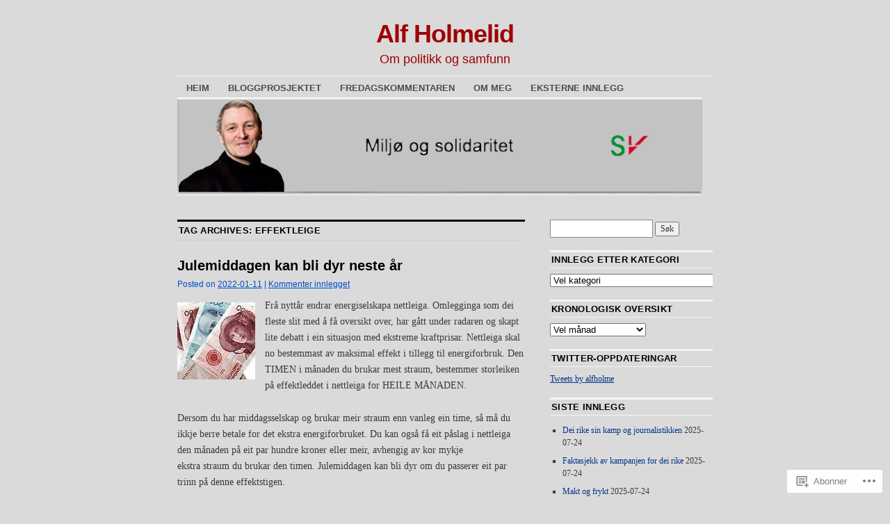

--- FILE ---
content_type: text/html; charset=UTF-8
request_url: https://alfholmelid.com/tag/effektleige/
body_size: 23163
content:
<!DOCTYPE html>
<!--[if IE 6]>
<html id="ie6" lang="nn-NO">
<![endif]-->
<!--[if IE 8]>
<html id="ie8" lang="nn-NO">
<![endif]-->
<!--[if (!IE)]><!-->
<html lang="nn-NO">
<!--<![endif]-->

<head>
<meta charset="UTF-8" />
<title>effektleige | Alf Holmelid</title>
<link rel="profile" href="http://gmpg.org/xfn/11" />
<link rel="pingback" href="https://alfholmelid.com/xmlrpc.php" />
<meta name='robots' content='max-image-preview:large' />

<!-- Async WordPress.com Remote Login -->
<script id="wpcom_remote_login_js">
var wpcom_remote_login_extra_auth = '';
function wpcom_remote_login_remove_dom_node_id( element_id ) {
	var dom_node = document.getElementById( element_id );
	if ( dom_node ) { dom_node.parentNode.removeChild( dom_node ); }
}
function wpcom_remote_login_remove_dom_node_classes( class_name ) {
	var dom_nodes = document.querySelectorAll( '.' + class_name );
	for ( var i = 0; i < dom_nodes.length; i++ ) {
		dom_nodes[ i ].parentNode.removeChild( dom_nodes[ i ] );
	}
}
function wpcom_remote_login_final_cleanup() {
	wpcom_remote_login_remove_dom_node_classes( "wpcom_remote_login_msg" );
	wpcom_remote_login_remove_dom_node_id( "wpcom_remote_login_key" );
	wpcom_remote_login_remove_dom_node_id( "wpcom_remote_login_validate" );
	wpcom_remote_login_remove_dom_node_id( "wpcom_remote_login_js" );
	wpcom_remote_login_remove_dom_node_id( "wpcom_request_access_iframe" );
	wpcom_remote_login_remove_dom_node_id( "wpcom_request_access_styles" );
}

// Watch for messages back from the remote login
window.addEventListener( "message", function( e ) {
	if ( e.origin === "https://r-login.wordpress.com" ) {
		var data = {};
		try {
			data = JSON.parse( e.data );
		} catch( e ) {
			wpcom_remote_login_final_cleanup();
			return;
		}

		if ( data.msg === 'LOGIN' ) {
			// Clean up the login check iframe
			wpcom_remote_login_remove_dom_node_id( "wpcom_remote_login_key" );

			var id_regex = new RegExp( /^[0-9]+$/ );
			var token_regex = new RegExp( /^.*|.*|.*$/ );
			if (
				token_regex.test( data.token )
				&& id_regex.test( data.wpcomid )
			) {
				// We have everything we need to ask for a login
				var script = document.createElement( "script" );
				script.setAttribute( "id", "wpcom_remote_login_validate" );
				script.src = '/remote-login.php?wpcom_remote_login=validate'
					+ '&wpcomid=' + data.wpcomid
					+ '&token=' + encodeURIComponent( data.token )
					+ '&host=' + window.location.protocol
					+ '//' + window.location.hostname
					+ '&postid=2702'
					+ '&is_singular=';
				document.body.appendChild( script );
			}

			return;
		}

		// Safari ITP, not logged in, so redirect
		if ( data.msg === 'LOGIN-REDIRECT' ) {
			window.location = 'https://wordpress.com/log-in?redirect_to=' + window.location.href;
			return;
		}

		// Safari ITP, storage access failed, remove the request
		if ( data.msg === 'LOGIN-REMOVE' ) {
			var css_zap = 'html { -webkit-transition: margin-top 1s; transition: margin-top 1s; } /* 9001 */ html { margin-top: 0 !important; } * html body { margin-top: 0 !important; } @media screen and ( max-width: 782px ) { html { margin-top: 0 !important; } * html body { margin-top: 0 !important; } }';
			var style_zap = document.createElement( 'style' );
			style_zap.type = 'text/css';
			style_zap.appendChild( document.createTextNode( css_zap ) );
			document.body.appendChild( style_zap );

			var e = document.getElementById( 'wpcom_request_access_iframe' );
			e.parentNode.removeChild( e );

			document.cookie = 'wordpress_com_login_access=denied; path=/; max-age=31536000';

			return;
		}

		// Safari ITP
		if ( data.msg === 'REQUEST_ACCESS' ) {
			console.log( 'request access: safari' );

			// Check ITP iframe enable/disable knob
			if ( wpcom_remote_login_extra_auth !== 'safari_itp_iframe' ) {
				return;
			}

			// If we are in a "private window" there is no ITP.
			var private_window = false;
			try {
				var opendb = window.openDatabase( null, null, null, null );
			} catch( e ) {
				private_window = true;
			}

			if ( private_window ) {
				console.log( 'private window' );
				return;
			}

			var iframe = document.createElement( 'iframe' );
			iframe.id = 'wpcom_request_access_iframe';
			iframe.setAttribute( 'scrolling', 'no' );
			iframe.setAttribute( 'sandbox', 'allow-storage-access-by-user-activation allow-scripts allow-same-origin allow-top-navigation-by-user-activation' );
			iframe.src = 'https://r-login.wordpress.com/remote-login.php?wpcom_remote_login=request_access&origin=' + encodeURIComponent( data.origin ) + '&wpcomid=' + encodeURIComponent( data.wpcomid );

			var css = 'html { -webkit-transition: margin-top 1s; transition: margin-top 1s; } /* 9001 */ html { margin-top: 46px !important; } * html body { margin-top: 46px !important; } @media screen and ( max-width: 660px ) { html { margin-top: 71px !important; } * html body { margin-top: 71px !important; } #wpcom_request_access_iframe { display: block; height: 71px !important; } } #wpcom_request_access_iframe { border: 0px; height: 46px; position: fixed; top: 0; left: 0; width: 100%; min-width: 100%; z-index: 99999; background: #23282d; } ';

			var style = document.createElement( 'style' );
			style.type = 'text/css';
			style.id = 'wpcom_request_access_styles';
			style.appendChild( document.createTextNode( css ) );
			document.body.appendChild( style );

			document.body.appendChild( iframe );
		}

		if ( data.msg === 'DONE' ) {
			wpcom_remote_login_final_cleanup();
		}
	}
}, false );

// Inject the remote login iframe after the page has had a chance to load
// more critical resources
window.addEventListener( "DOMContentLoaded", function( e ) {
	var iframe = document.createElement( "iframe" );
	iframe.style.display = "none";
	iframe.setAttribute( "scrolling", "no" );
	iframe.setAttribute( "id", "wpcom_remote_login_key" );
	iframe.src = "https://r-login.wordpress.com/remote-login.php"
		+ "?wpcom_remote_login=key"
		+ "&origin=aHR0cHM6Ly9hbGZob2xtZWxpZC5jb20%3D"
		+ "&wpcomid=8008055"
		+ "&time=" + Math.floor( Date.now() / 1000 );
	document.body.appendChild( iframe );
}, false );
</script>
<link rel='dns-prefetch' href='//s0.wp.com' />
<link rel="alternate" type="application/rss+xml" title="Alf Holmelid &raquo; kjelde" href="https://alfholmelid.com/feed/" />
<link rel="alternate" type="application/rss+xml" title="Alf Holmelid &raquo; kommentarkjelde" href="https://alfholmelid.com/comments/feed/" />
<link rel="alternate" type="application/rss+xml" title="Alf Holmelid &raquo; effektleige merkelappkjelde" href="https://alfholmelid.com/tag/effektleige/feed/" />
	<script type="text/javascript">
		/* <![CDATA[ */
		function addLoadEvent(func) {
			var oldonload = window.onload;
			if (typeof window.onload != 'function') {
				window.onload = func;
			} else {
				window.onload = function () {
					oldonload();
					func();
				}
			}
		}
		/* ]]> */
	</script>
	<style id='wp-emoji-styles-inline-css'>

	img.wp-smiley, img.emoji {
		display: inline !important;
		border: none !important;
		box-shadow: none !important;
		height: 1em !important;
		width: 1em !important;
		margin: 0 0.07em !important;
		vertical-align: -0.1em !important;
		background: none !important;
		padding: 0 !important;
	}
/*# sourceURL=wp-emoji-styles-inline-css */
</style>
<link crossorigin='anonymous' rel='stylesheet' id='all-css-2-1' href='/wp-content/plugins/gutenberg-core/v22.4.2/build/styles/block-library/style.min.css?m=1769608164i&cssminify=yes' type='text/css' media='all' />
<style id='wp-block-library-inline-css'>
.has-text-align-justify {
	text-align:justify;
}
.has-text-align-justify{text-align:justify;}

/*# sourceURL=wp-block-library-inline-css */
</style><style id='wp-block-image-inline-css'>
.wp-block-image>a,.wp-block-image>figure>a{display:inline-block}.wp-block-image img{box-sizing:border-box;height:auto;max-width:100%;vertical-align:bottom}@media not (prefers-reduced-motion){.wp-block-image img.hide{visibility:hidden}.wp-block-image img.show{animation:show-content-image .4s}}.wp-block-image[style*=border-radius] img,.wp-block-image[style*=border-radius]>a{border-radius:inherit}.wp-block-image.has-custom-border img{box-sizing:border-box}.wp-block-image.aligncenter{text-align:center}.wp-block-image.alignfull>a,.wp-block-image.alignwide>a{width:100%}.wp-block-image.alignfull img,.wp-block-image.alignwide img{height:auto;width:100%}.wp-block-image .aligncenter,.wp-block-image .alignleft,.wp-block-image .alignright,.wp-block-image.aligncenter,.wp-block-image.alignleft,.wp-block-image.alignright{display:table}.wp-block-image .aligncenter>figcaption,.wp-block-image .alignleft>figcaption,.wp-block-image .alignright>figcaption,.wp-block-image.aligncenter>figcaption,.wp-block-image.alignleft>figcaption,.wp-block-image.alignright>figcaption{caption-side:bottom;display:table-caption}.wp-block-image .alignleft{float:left;margin:.5em 1em .5em 0}.wp-block-image .alignright{float:right;margin:.5em 0 .5em 1em}.wp-block-image .aligncenter{margin-left:auto;margin-right:auto}.wp-block-image :where(figcaption){margin-bottom:1em;margin-top:.5em}.wp-block-image.is-style-circle-mask img{border-radius:9999px}@supports ((-webkit-mask-image:none) or (mask-image:none)) or (-webkit-mask-image:none){.wp-block-image.is-style-circle-mask img{border-radius:0;-webkit-mask-image:url('data:image/svg+xml;utf8,<svg viewBox="0 0 100 100" xmlns="http://www.w3.org/2000/svg"><circle cx="50" cy="50" r="50"/></svg>');mask-image:url('data:image/svg+xml;utf8,<svg viewBox="0 0 100 100" xmlns="http://www.w3.org/2000/svg"><circle cx="50" cy="50" r="50"/></svg>');mask-mode:alpha;-webkit-mask-position:center;mask-position:center;-webkit-mask-repeat:no-repeat;mask-repeat:no-repeat;-webkit-mask-size:contain;mask-size:contain}}:root :where(.wp-block-image.is-style-rounded img,.wp-block-image .is-style-rounded img){border-radius:9999px}.wp-block-image figure{margin:0}.wp-lightbox-container{display:flex;flex-direction:column;position:relative}.wp-lightbox-container img{cursor:zoom-in}.wp-lightbox-container img:hover+button{opacity:1}.wp-lightbox-container button{align-items:center;backdrop-filter:blur(16px) saturate(180%);background-color:#5a5a5a40;border:none;border-radius:4px;cursor:zoom-in;display:flex;height:20px;justify-content:center;opacity:0;padding:0;position:absolute;right:16px;text-align:center;top:16px;width:20px;z-index:100}@media not (prefers-reduced-motion){.wp-lightbox-container button{transition:opacity .2s ease}}.wp-lightbox-container button:focus-visible{outline:3px auto #5a5a5a40;outline:3px auto -webkit-focus-ring-color;outline-offset:3px}.wp-lightbox-container button:hover{cursor:pointer;opacity:1}.wp-lightbox-container button:focus{opacity:1}.wp-lightbox-container button:focus,.wp-lightbox-container button:hover,.wp-lightbox-container button:not(:hover):not(:active):not(.has-background){background-color:#5a5a5a40;border:none}.wp-lightbox-overlay{box-sizing:border-box;cursor:zoom-out;height:100vh;left:0;overflow:hidden;position:fixed;top:0;visibility:hidden;width:100%;z-index:100000}.wp-lightbox-overlay .close-button{align-items:center;cursor:pointer;display:flex;justify-content:center;min-height:40px;min-width:40px;padding:0;position:absolute;right:calc(env(safe-area-inset-right) + 16px);top:calc(env(safe-area-inset-top) + 16px);z-index:5000000}.wp-lightbox-overlay .close-button:focus,.wp-lightbox-overlay .close-button:hover,.wp-lightbox-overlay .close-button:not(:hover):not(:active):not(.has-background){background:none;border:none}.wp-lightbox-overlay .lightbox-image-container{height:var(--wp--lightbox-container-height);left:50%;overflow:hidden;position:absolute;top:50%;transform:translate(-50%,-50%);transform-origin:top left;width:var(--wp--lightbox-container-width);z-index:9999999999}.wp-lightbox-overlay .wp-block-image{align-items:center;box-sizing:border-box;display:flex;height:100%;justify-content:center;margin:0;position:relative;transform-origin:0 0;width:100%;z-index:3000000}.wp-lightbox-overlay .wp-block-image img{height:var(--wp--lightbox-image-height);min-height:var(--wp--lightbox-image-height);min-width:var(--wp--lightbox-image-width);width:var(--wp--lightbox-image-width)}.wp-lightbox-overlay .wp-block-image figcaption{display:none}.wp-lightbox-overlay button{background:none;border:none}.wp-lightbox-overlay .scrim{background-color:#fff;height:100%;opacity:.9;position:absolute;width:100%;z-index:2000000}.wp-lightbox-overlay.active{visibility:visible}@media not (prefers-reduced-motion){.wp-lightbox-overlay.active{animation:turn-on-visibility .25s both}.wp-lightbox-overlay.active img{animation:turn-on-visibility .35s both}.wp-lightbox-overlay.show-closing-animation:not(.active){animation:turn-off-visibility .35s both}.wp-lightbox-overlay.show-closing-animation:not(.active) img{animation:turn-off-visibility .25s both}.wp-lightbox-overlay.zoom.active{animation:none;opacity:1;visibility:visible}.wp-lightbox-overlay.zoom.active .lightbox-image-container{animation:lightbox-zoom-in .4s}.wp-lightbox-overlay.zoom.active .lightbox-image-container img{animation:none}.wp-lightbox-overlay.zoom.active .scrim{animation:turn-on-visibility .4s forwards}.wp-lightbox-overlay.zoom.show-closing-animation:not(.active){animation:none}.wp-lightbox-overlay.zoom.show-closing-animation:not(.active) .lightbox-image-container{animation:lightbox-zoom-out .4s}.wp-lightbox-overlay.zoom.show-closing-animation:not(.active) .lightbox-image-container img{animation:none}.wp-lightbox-overlay.zoom.show-closing-animation:not(.active) .scrim{animation:turn-off-visibility .4s forwards}}@keyframes show-content-image{0%{visibility:hidden}99%{visibility:hidden}to{visibility:visible}}@keyframes turn-on-visibility{0%{opacity:0}to{opacity:1}}@keyframes turn-off-visibility{0%{opacity:1;visibility:visible}99%{opacity:0;visibility:visible}to{opacity:0;visibility:hidden}}@keyframes lightbox-zoom-in{0%{transform:translate(calc((-100vw + var(--wp--lightbox-scrollbar-width))/2 + var(--wp--lightbox-initial-left-position)),calc(-50vh + var(--wp--lightbox-initial-top-position))) scale(var(--wp--lightbox-scale))}to{transform:translate(-50%,-50%) scale(1)}}@keyframes lightbox-zoom-out{0%{transform:translate(-50%,-50%) scale(1);visibility:visible}99%{visibility:visible}to{transform:translate(calc((-100vw + var(--wp--lightbox-scrollbar-width))/2 + var(--wp--lightbox-initial-left-position)),calc(-50vh + var(--wp--lightbox-initial-top-position))) scale(var(--wp--lightbox-scale));visibility:hidden}}
/*# sourceURL=https://s0.wp.com/wp-content/plugins/gutenberg-core/v22.4.2/build/styles/block-library/image/style.min.css */
</style>
<style id='wp-block-paragraph-inline-css'>
.is-small-text{font-size:.875em}.is-regular-text{font-size:1em}.is-large-text{font-size:2.25em}.is-larger-text{font-size:3em}.has-drop-cap:not(:focus):first-letter{float:left;font-size:8.4em;font-style:normal;font-weight:100;line-height:.68;margin:.05em .1em 0 0;text-transform:uppercase}body.rtl .has-drop-cap:not(:focus):first-letter{float:none;margin-left:.1em}p.has-drop-cap.has-background{overflow:hidden}:root :where(p.has-background){padding:1.25em 2.375em}:where(p.has-text-color:not(.has-link-color)) a{color:inherit}p.has-text-align-left[style*="writing-mode:vertical-lr"],p.has-text-align-right[style*="writing-mode:vertical-rl"]{rotate:180deg}
/*# sourceURL=https://s0.wp.com/wp-content/plugins/gutenberg-core/v22.4.2/build/styles/block-library/paragraph/style.min.css */
</style>
<style id='global-styles-inline-css'>
:root{--wp--preset--aspect-ratio--square: 1;--wp--preset--aspect-ratio--4-3: 4/3;--wp--preset--aspect-ratio--3-4: 3/4;--wp--preset--aspect-ratio--3-2: 3/2;--wp--preset--aspect-ratio--2-3: 2/3;--wp--preset--aspect-ratio--16-9: 16/9;--wp--preset--aspect-ratio--9-16: 9/16;--wp--preset--color--black: #000000;--wp--preset--color--cyan-bluish-gray: #abb8c3;--wp--preset--color--white: #ffffff;--wp--preset--color--pale-pink: #f78da7;--wp--preset--color--vivid-red: #cf2e2e;--wp--preset--color--luminous-vivid-orange: #ff6900;--wp--preset--color--luminous-vivid-amber: #fcb900;--wp--preset--color--light-green-cyan: #7bdcb5;--wp--preset--color--vivid-green-cyan: #00d084;--wp--preset--color--pale-cyan-blue: #8ed1fc;--wp--preset--color--vivid-cyan-blue: #0693e3;--wp--preset--color--vivid-purple: #9b51e0;--wp--preset--gradient--vivid-cyan-blue-to-vivid-purple: linear-gradient(135deg,rgb(6,147,227) 0%,rgb(155,81,224) 100%);--wp--preset--gradient--light-green-cyan-to-vivid-green-cyan: linear-gradient(135deg,rgb(122,220,180) 0%,rgb(0,208,130) 100%);--wp--preset--gradient--luminous-vivid-amber-to-luminous-vivid-orange: linear-gradient(135deg,rgb(252,185,0) 0%,rgb(255,105,0) 100%);--wp--preset--gradient--luminous-vivid-orange-to-vivid-red: linear-gradient(135deg,rgb(255,105,0) 0%,rgb(207,46,46) 100%);--wp--preset--gradient--very-light-gray-to-cyan-bluish-gray: linear-gradient(135deg,rgb(238,238,238) 0%,rgb(169,184,195) 100%);--wp--preset--gradient--cool-to-warm-spectrum: linear-gradient(135deg,rgb(74,234,220) 0%,rgb(151,120,209) 20%,rgb(207,42,186) 40%,rgb(238,44,130) 60%,rgb(251,105,98) 80%,rgb(254,248,76) 100%);--wp--preset--gradient--blush-light-purple: linear-gradient(135deg,rgb(255,206,236) 0%,rgb(152,150,240) 100%);--wp--preset--gradient--blush-bordeaux: linear-gradient(135deg,rgb(254,205,165) 0%,rgb(254,45,45) 50%,rgb(107,0,62) 100%);--wp--preset--gradient--luminous-dusk: linear-gradient(135deg,rgb(255,203,112) 0%,rgb(199,81,192) 50%,rgb(65,88,208) 100%);--wp--preset--gradient--pale-ocean: linear-gradient(135deg,rgb(255,245,203) 0%,rgb(182,227,212) 50%,rgb(51,167,181) 100%);--wp--preset--gradient--electric-grass: linear-gradient(135deg,rgb(202,248,128) 0%,rgb(113,206,126) 100%);--wp--preset--gradient--midnight: linear-gradient(135deg,rgb(2,3,129) 0%,rgb(40,116,252) 100%);--wp--preset--font-size--small: 13px;--wp--preset--font-size--medium: 20px;--wp--preset--font-size--large: 36px;--wp--preset--font-size--x-large: 42px;--wp--preset--font-family--albert-sans: 'Albert Sans', sans-serif;--wp--preset--font-family--alegreya: Alegreya, serif;--wp--preset--font-family--arvo: Arvo, serif;--wp--preset--font-family--bodoni-moda: 'Bodoni Moda', serif;--wp--preset--font-family--bricolage-grotesque: 'Bricolage Grotesque', sans-serif;--wp--preset--font-family--cabin: Cabin, sans-serif;--wp--preset--font-family--chivo: Chivo, sans-serif;--wp--preset--font-family--commissioner: Commissioner, sans-serif;--wp--preset--font-family--cormorant: Cormorant, serif;--wp--preset--font-family--courier-prime: 'Courier Prime', monospace;--wp--preset--font-family--crimson-pro: 'Crimson Pro', serif;--wp--preset--font-family--dm-mono: 'DM Mono', monospace;--wp--preset--font-family--dm-sans: 'DM Sans', sans-serif;--wp--preset--font-family--dm-serif-display: 'DM Serif Display', serif;--wp--preset--font-family--domine: Domine, serif;--wp--preset--font-family--eb-garamond: 'EB Garamond', serif;--wp--preset--font-family--epilogue: Epilogue, sans-serif;--wp--preset--font-family--fahkwang: Fahkwang, sans-serif;--wp--preset--font-family--figtree: Figtree, sans-serif;--wp--preset--font-family--fira-sans: 'Fira Sans', sans-serif;--wp--preset--font-family--fjalla-one: 'Fjalla One', sans-serif;--wp--preset--font-family--fraunces: Fraunces, serif;--wp--preset--font-family--gabarito: Gabarito, system-ui;--wp--preset--font-family--ibm-plex-mono: 'IBM Plex Mono', monospace;--wp--preset--font-family--ibm-plex-sans: 'IBM Plex Sans', sans-serif;--wp--preset--font-family--ibarra-real-nova: 'Ibarra Real Nova', serif;--wp--preset--font-family--instrument-serif: 'Instrument Serif', serif;--wp--preset--font-family--inter: Inter, sans-serif;--wp--preset--font-family--josefin-sans: 'Josefin Sans', sans-serif;--wp--preset--font-family--jost: Jost, sans-serif;--wp--preset--font-family--libre-baskerville: 'Libre Baskerville', serif;--wp--preset--font-family--libre-franklin: 'Libre Franklin', sans-serif;--wp--preset--font-family--literata: Literata, serif;--wp--preset--font-family--lora: Lora, serif;--wp--preset--font-family--merriweather: Merriweather, serif;--wp--preset--font-family--montserrat: Montserrat, sans-serif;--wp--preset--font-family--newsreader: Newsreader, serif;--wp--preset--font-family--noto-sans-mono: 'Noto Sans Mono', sans-serif;--wp--preset--font-family--nunito: Nunito, sans-serif;--wp--preset--font-family--open-sans: 'Open Sans', sans-serif;--wp--preset--font-family--overpass: Overpass, sans-serif;--wp--preset--font-family--pt-serif: 'PT Serif', serif;--wp--preset--font-family--petrona: Petrona, serif;--wp--preset--font-family--piazzolla: Piazzolla, serif;--wp--preset--font-family--playfair-display: 'Playfair Display', serif;--wp--preset--font-family--plus-jakarta-sans: 'Plus Jakarta Sans', sans-serif;--wp--preset--font-family--poppins: Poppins, sans-serif;--wp--preset--font-family--raleway: Raleway, sans-serif;--wp--preset--font-family--roboto: Roboto, sans-serif;--wp--preset--font-family--roboto-slab: 'Roboto Slab', serif;--wp--preset--font-family--rubik: Rubik, sans-serif;--wp--preset--font-family--rufina: Rufina, serif;--wp--preset--font-family--sora: Sora, sans-serif;--wp--preset--font-family--source-sans-3: 'Source Sans 3', sans-serif;--wp--preset--font-family--source-serif-4: 'Source Serif 4', serif;--wp--preset--font-family--space-mono: 'Space Mono', monospace;--wp--preset--font-family--syne: Syne, sans-serif;--wp--preset--font-family--texturina: Texturina, serif;--wp--preset--font-family--urbanist: Urbanist, sans-serif;--wp--preset--font-family--work-sans: 'Work Sans', sans-serif;--wp--preset--spacing--20: 0.44rem;--wp--preset--spacing--30: 0.67rem;--wp--preset--spacing--40: 1rem;--wp--preset--spacing--50: 1.5rem;--wp--preset--spacing--60: 2.25rem;--wp--preset--spacing--70: 3.38rem;--wp--preset--spacing--80: 5.06rem;--wp--preset--shadow--natural: 6px 6px 9px rgba(0, 0, 0, 0.2);--wp--preset--shadow--deep: 12px 12px 50px rgba(0, 0, 0, 0.4);--wp--preset--shadow--sharp: 6px 6px 0px rgba(0, 0, 0, 0.2);--wp--preset--shadow--outlined: 6px 6px 0px -3px rgb(255, 255, 255), 6px 6px rgb(0, 0, 0);--wp--preset--shadow--crisp: 6px 6px 0px rgb(0, 0, 0);}:where(body) { margin: 0; }:where(.is-layout-flex){gap: 0.5em;}:where(.is-layout-grid){gap: 0.5em;}body .is-layout-flex{display: flex;}.is-layout-flex{flex-wrap: wrap;align-items: center;}.is-layout-flex > :is(*, div){margin: 0;}body .is-layout-grid{display: grid;}.is-layout-grid > :is(*, div){margin: 0;}body{padding-top: 0px;padding-right: 0px;padding-bottom: 0px;padding-left: 0px;}:root :where(.wp-element-button, .wp-block-button__link){background-color: #32373c;border-width: 0;color: #fff;font-family: inherit;font-size: inherit;font-style: inherit;font-weight: inherit;letter-spacing: inherit;line-height: inherit;padding-top: calc(0.667em + 2px);padding-right: calc(1.333em + 2px);padding-bottom: calc(0.667em + 2px);padding-left: calc(1.333em + 2px);text-decoration: none;text-transform: inherit;}.has-black-color{color: var(--wp--preset--color--black) !important;}.has-cyan-bluish-gray-color{color: var(--wp--preset--color--cyan-bluish-gray) !important;}.has-white-color{color: var(--wp--preset--color--white) !important;}.has-pale-pink-color{color: var(--wp--preset--color--pale-pink) !important;}.has-vivid-red-color{color: var(--wp--preset--color--vivid-red) !important;}.has-luminous-vivid-orange-color{color: var(--wp--preset--color--luminous-vivid-orange) !important;}.has-luminous-vivid-amber-color{color: var(--wp--preset--color--luminous-vivid-amber) !important;}.has-light-green-cyan-color{color: var(--wp--preset--color--light-green-cyan) !important;}.has-vivid-green-cyan-color{color: var(--wp--preset--color--vivid-green-cyan) !important;}.has-pale-cyan-blue-color{color: var(--wp--preset--color--pale-cyan-blue) !important;}.has-vivid-cyan-blue-color{color: var(--wp--preset--color--vivid-cyan-blue) !important;}.has-vivid-purple-color{color: var(--wp--preset--color--vivid-purple) !important;}.has-black-background-color{background-color: var(--wp--preset--color--black) !important;}.has-cyan-bluish-gray-background-color{background-color: var(--wp--preset--color--cyan-bluish-gray) !important;}.has-white-background-color{background-color: var(--wp--preset--color--white) !important;}.has-pale-pink-background-color{background-color: var(--wp--preset--color--pale-pink) !important;}.has-vivid-red-background-color{background-color: var(--wp--preset--color--vivid-red) !important;}.has-luminous-vivid-orange-background-color{background-color: var(--wp--preset--color--luminous-vivid-orange) !important;}.has-luminous-vivid-amber-background-color{background-color: var(--wp--preset--color--luminous-vivid-amber) !important;}.has-light-green-cyan-background-color{background-color: var(--wp--preset--color--light-green-cyan) !important;}.has-vivid-green-cyan-background-color{background-color: var(--wp--preset--color--vivid-green-cyan) !important;}.has-pale-cyan-blue-background-color{background-color: var(--wp--preset--color--pale-cyan-blue) !important;}.has-vivid-cyan-blue-background-color{background-color: var(--wp--preset--color--vivid-cyan-blue) !important;}.has-vivid-purple-background-color{background-color: var(--wp--preset--color--vivid-purple) !important;}.has-black-border-color{border-color: var(--wp--preset--color--black) !important;}.has-cyan-bluish-gray-border-color{border-color: var(--wp--preset--color--cyan-bluish-gray) !important;}.has-white-border-color{border-color: var(--wp--preset--color--white) !important;}.has-pale-pink-border-color{border-color: var(--wp--preset--color--pale-pink) !important;}.has-vivid-red-border-color{border-color: var(--wp--preset--color--vivid-red) !important;}.has-luminous-vivid-orange-border-color{border-color: var(--wp--preset--color--luminous-vivid-orange) !important;}.has-luminous-vivid-amber-border-color{border-color: var(--wp--preset--color--luminous-vivid-amber) !important;}.has-light-green-cyan-border-color{border-color: var(--wp--preset--color--light-green-cyan) !important;}.has-vivid-green-cyan-border-color{border-color: var(--wp--preset--color--vivid-green-cyan) !important;}.has-pale-cyan-blue-border-color{border-color: var(--wp--preset--color--pale-cyan-blue) !important;}.has-vivid-cyan-blue-border-color{border-color: var(--wp--preset--color--vivid-cyan-blue) !important;}.has-vivid-purple-border-color{border-color: var(--wp--preset--color--vivid-purple) !important;}.has-vivid-cyan-blue-to-vivid-purple-gradient-background{background: var(--wp--preset--gradient--vivid-cyan-blue-to-vivid-purple) !important;}.has-light-green-cyan-to-vivid-green-cyan-gradient-background{background: var(--wp--preset--gradient--light-green-cyan-to-vivid-green-cyan) !important;}.has-luminous-vivid-amber-to-luminous-vivid-orange-gradient-background{background: var(--wp--preset--gradient--luminous-vivid-amber-to-luminous-vivid-orange) !important;}.has-luminous-vivid-orange-to-vivid-red-gradient-background{background: var(--wp--preset--gradient--luminous-vivid-orange-to-vivid-red) !important;}.has-very-light-gray-to-cyan-bluish-gray-gradient-background{background: var(--wp--preset--gradient--very-light-gray-to-cyan-bluish-gray) !important;}.has-cool-to-warm-spectrum-gradient-background{background: var(--wp--preset--gradient--cool-to-warm-spectrum) !important;}.has-blush-light-purple-gradient-background{background: var(--wp--preset--gradient--blush-light-purple) !important;}.has-blush-bordeaux-gradient-background{background: var(--wp--preset--gradient--blush-bordeaux) !important;}.has-luminous-dusk-gradient-background{background: var(--wp--preset--gradient--luminous-dusk) !important;}.has-pale-ocean-gradient-background{background: var(--wp--preset--gradient--pale-ocean) !important;}.has-electric-grass-gradient-background{background: var(--wp--preset--gradient--electric-grass) !important;}.has-midnight-gradient-background{background: var(--wp--preset--gradient--midnight) !important;}.has-small-font-size{font-size: var(--wp--preset--font-size--small) !important;}.has-medium-font-size{font-size: var(--wp--preset--font-size--medium) !important;}.has-large-font-size{font-size: var(--wp--preset--font-size--large) !important;}.has-x-large-font-size{font-size: var(--wp--preset--font-size--x-large) !important;}.has-albert-sans-font-family{font-family: var(--wp--preset--font-family--albert-sans) !important;}.has-alegreya-font-family{font-family: var(--wp--preset--font-family--alegreya) !important;}.has-arvo-font-family{font-family: var(--wp--preset--font-family--arvo) !important;}.has-bodoni-moda-font-family{font-family: var(--wp--preset--font-family--bodoni-moda) !important;}.has-bricolage-grotesque-font-family{font-family: var(--wp--preset--font-family--bricolage-grotesque) !important;}.has-cabin-font-family{font-family: var(--wp--preset--font-family--cabin) !important;}.has-chivo-font-family{font-family: var(--wp--preset--font-family--chivo) !important;}.has-commissioner-font-family{font-family: var(--wp--preset--font-family--commissioner) !important;}.has-cormorant-font-family{font-family: var(--wp--preset--font-family--cormorant) !important;}.has-courier-prime-font-family{font-family: var(--wp--preset--font-family--courier-prime) !important;}.has-crimson-pro-font-family{font-family: var(--wp--preset--font-family--crimson-pro) !important;}.has-dm-mono-font-family{font-family: var(--wp--preset--font-family--dm-mono) !important;}.has-dm-sans-font-family{font-family: var(--wp--preset--font-family--dm-sans) !important;}.has-dm-serif-display-font-family{font-family: var(--wp--preset--font-family--dm-serif-display) !important;}.has-domine-font-family{font-family: var(--wp--preset--font-family--domine) !important;}.has-eb-garamond-font-family{font-family: var(--wp--preset--font-family--eb-garamond) !important;}.has-epilogue-font-family{font-family: var(--wp--preset--font-family--epilogue) !important;}.has-fahkwang-font-family{font-family: var(--wp--preset--font-family--fahkwang) !important;}.has-figtree-font-family{font-family: var(--wp--preset--font-family--figtree) !important;}.has-fira-sans-font-family{font-family: var(--wp--preset--font-family--fira-sans) !important;}.has-fjalla-one-font-family{font-family: var(--wp--preset--font-family--fjalla-one) !important;}.has-fraunces-font-family{font-family: var(--wp--preset--font-family--fraunces) !important;}.has-gabarito-font-family{font-family: var(--wp--preset--font-family--gabarito) !important;}.has-ibm-plex-mono-font-family{font-family: var(--wp--preset--font-family--ibm-plex-mono) !important;}.has-ibm-plex-sans-font-family{font-family: var(--wp--preset--font-family--ibm-plex-sans) !important;}.has-ibarra-real-nova-font-family{font-family: var(--wp--preset--font-family--ibarra-real-nova) !important;}.has-instrument-serif-font-family{font-family: var(--wp--preset--font-family--instrument-serif) !important;}.has-inter-font-family{font-family: var(--wp--preset--font-family--inter) !important;}.has-josefin-sans-font-family{font-family: var(--wp--preset--font-family--josefin-sans) !important;}.has-jost-font-family{font-family: var(--wp--preset--font-family--jost) !important;}.has-libre-baskerville-font-family{font-family: var(--wp--preset--font-family--libre-baskerville) !important;}.has-libre-franklin-font-family{font-family: var(--wp--preset--font-family--libre-franklin) !important;}.has-literata-font-family{font-family: var(--wp--preset--font-family--literata) !important;}.has-lora-font-family{font-family: var(--wp--preset--font-family--lora) !important;}.has-merriweather-font-family{font-family: var(--wp--preset--font-family--merriweather) !important;}.has-montserrat-font-family{font-family: var(--wp--preset--font-family--montserrat) !important;}.has-newsreader-font-family{font-family: var(--wp--preset--font-family--newsreader) !important;}.has-noto-sans-mono-font-family{font-family: var(--wp--preset--font-family--noto-sans-mono) !important;}.has-nunito-font-family{font-family: var(--wp--preset--font-family--nunito) !important;}.has-open-sans-font-family{font-family: var(--wp--preset--font-family--open-sans) !important;}.has-overpass-font-family{font-family: var(--wp--preset--font-family--overpass) !important;}.has-pt-serif-font-family{font-family: var(--wp--preset--font-family--pt-serif) !important;}.has-petrona-font-family{font-family: var(--wp--preset--font-family--petrona) !important;}.has-piazzolla-font-family{font-family: var(--wp--preset--font-family--piazzolla) !important;}.has-playfair-display-font-family{font-family: var(--wp--preset--font-family--playfair-display) !important;}.has-plus-jakarta-sans-font-family{font-family: var(--wp--preset--font-family--plus-jakarta-sans) !important;}.has-poppins-font-family{font-family: var(--wp--preset--font-family--poppins) !important;}.has-raleway-font-family{font-family: var(--wp--preset--font-family--raleway) !important;}.has-roboto-font-family{font-family: var(--wp--preset--font-family--roboto) !important;}.has-roboto-slab-font-family{font-family: var(--wp--preset--font-family--roboto-slab) !important;}.has-rubik-font-family{font-family: var(--wp--preset--font-family--rubik) !important;}.has-rufina-font-family{font-family: var(--wp--preset--font-family--rufina) !important;}.has-sora-font-family{font-family: var(--wp--preset--font-family--sora) !important;}.has-source-sans-3-font-family{font-family: var(--wp--preset--font-family--source-sans-3) !important;}.has-source-serif-4-font-family{font-family: var(--wp--preset--font-family--source-serif-4) !important;}.has-space-mono-font-family{font-family: var(--wp--preset--font-family--space-mono) !important;}.has-syne-font-family{font-family: var(--wp--preset--font-family--syne) !important;}.has-texturina-font-family{font-family: var(--wp--preset--font-family--texturina) !important;}.has-urbanist-font-family{font-family: var(--wp--preset--font-family--urbanist) !important;}.has-work-sans-font-family{font-family: var(--wp--preset--font-family--work-sans) !important;}
/*# sourceURL=global-styles-inline-css */
</style>

<style id='classic-theme-styles-inline-css'>
.wp-block-button__link{background-color:#32373c;border-radius:9999px;box-shadow:none;color:#fff;font-size:1.125em;padding:calc(.667em + 2px) calc(1.333em + 2px);text-decoration:none}.wp-block-file__button{background:#32373c;color:#fff}.wp-block-accordion-heading{margin:0}.wp-block-accordion-heading__toggle{background-color:inherit!important;color:inherit!important}.wp-block-accordion-heading__toggle:not(:focus-visible){outline:none}.wp-block-accordion-heading__toggle:focus,.wp-block-accordion-heading__toggle:hover{background-color:inherit!important;border:none;box-shadow:none;color:inherit;padding:var(--wp--preset--spacing--20,1em) 0;text-decoration:none}.wp-block-accordion-heading__toggle:focus-visible{outline:auto;outline-offset:0}
/*# sourceURL=/wp-content/plugins/gutenberg-core/v22.4.2/build/styles/block-library/classic.min.css */
</style>
<link crossorigin='anonymous' rel='stylesheet' id='all-css-4-1' href='/_static/??-eJx9kNsOwjAIQH9IRqbL1Afjt3QVJ9pbSqfx72Uu8RLNXgiQc4AWbwlsDIVCweSGnoOgjZ2L9iK4rOpNVYOwT44g07Vq8MBSXgRIuTuqrMgCPwb5Ad6zMmnfJ1NGwtOBDTnyis1pt6QOdF3KJAIaPQ8eyklF+fGmNqahG9cZx4Hw/2H/SA52ouG5dO6qTPrsXtMelfoo56SeIuhnmcIxfBVwdIbzqO79rl43dbtdrZbt+QGphJW2&cssminify=yes' type='text/css' media='all' />
<style id='jetpack-global-styles-frontend-style-inline-css'>
:root { --font-headings: unset; --font-base: unset; --font-headings-default: -apple-system,BlinkMacSystemFont,"Segoe UI",Roboto,Oxygen-Sans,Ubuntu,Cantarell,"Helvetica Neue",sans-serif; --font-base-default: -apple-system,BlinkMacSystemFont,"Segoe UI",Roboto,Oxygen-Sans,Ubuntu,Cantarell,"Helvetica Neue",sans-serif;}
/*# sourceURL=jetpack-global-styles-frontend-style-inline-css */
</style>
<link crossorigin='anonymous' rel='stylesheet' id='all-css-6-1' href='/wp-content/themes/h4/global.css?m=1420737423i&cssminify=yes' type='text/css' media='all' />
<script type="text/javascript" id="wpcom-actionbar-placeholder-js-extra">
/* <![CDATA[ */
var actionbardata = {"siteID":"8008055","postID":"0","siteURL":"https://alfholmelid.com","xhrURL":"https://alfholmelid.com/wp-admin/admin-ajax.php","nonce":"ac23cf401e","isLoggedIn":"","statusMessage":"","subsEmailDefault":"instantly","proxyScriptUrl":"https://s0.wp.com/wp-content/js/wpcom-proxy-request.js?m=1513050504i&amp;ver=20211021","i18n":{"followedText":"New posts from this site will now appear in your \u003Ca href=\"https://wordpress.com/reader\"\u003EReader\u003C/a\u003E","foldBar":"Fald saman denne visingsruta","unfoldBar":"Utvid denne visingsruta","shortLinkCopied":"Shortlink copied to clipboard."}};
//# sourceURL=wpcom-actionbar-placeholder-js-extra
/* ]]> */
</script>
<script type="text/javascript" id="jetpack-mu-wpcom-settings-js-before">
/* <![CDATA[ */
var JETPACK_MU_WPCOM_SETTINGS = {"assetsUrl":"https://s0.wp.com/wp-content/mu-plugins/jetpack-mu-wpcom-plugin/moon/jetpack_vendor/automattic/jetpack-mu-wpcom/src/build/"};
//# sourceURL=jetpack-mu-wpcom-settings-js-before
/* ]]> */
</script>
<script crossorigin='anonymous' type='text/javascript'  src='/wp-content/js/rlt-proxy.js?m=1720530689i'></script>
<script type="text/javascript" id="rlt-proxy-js-after">
/* <![CDATA[ */
	rltInitialize( {"token":null,"iframeOrigins":["https:\/\/widgets.wp.com"]} );
//# sourceURL=rlt-proxy-js-after
/* ]]> */
</script>
<link rel="EditURI" type="application/rsd+xml" title="RSD" href="https://alfh.wordpress.com/xmlrpc.php?rsd" />
<meta name="generator" content="WordPress.com" />

<!-- Jetpack Open Graph Tags -->
<meta property="og:type" content="website" />
<meta property="og:title" content="effektleige &#8211; Alf Holmelid" />
<meta property="og:url" content="https://alfholmelid.com/tag/effektleige/" />
<meta property="og:site_name" content="Alf Holmelid" />
<meta property="og:image" content="https://alfholmelid.com/wp-content/uploads/2017/12/cropped-alf-holmelid-06januar-002m.jpg?w=200" />
<meta property="og:image:width" content="200" />
<meta property="og:image:height" content="200" />
<meta property="og:image:alt" content="" />
<meta property="og:locale" content="nn_NO" />
<meta name="twitter:creator" content="@alfh" />
<meta name="twitter:site" content="@alfh" />

<!-- End Jetpack Open Graph Tags -->
<link rel='openid.server' href='https://alfholmelid.com/?openidserver=1' />
<link rel='openid.delegate' href='https://alfholmelid.com/' />
<link rel="search" type="application/opensearchdescription+xml" href="https://alfholmelid.com/osd.xml" title="Alf Holmelid" />
<link rel="search" type="application/opensearchdescription+xml" href="https://s1.wp.com/opensearch.xml" title="WordPress.com" />
<meta name="theme-color" content="#dbdada" />
<meta name="description" content="Posts about effektleige written by Alf Holmelid" />
<style type="text/css" id="custom-background-css">
body.custom-background { background-color: #dbdada; }
</style>
	<style type="text/css" id="custom-colors-css">#infinite-handle span { color: #0C0C0C;}
body { background-color: #dbdada;}
body { color: #3B3A3A;}
.sticky { background-color: #CFCECE;}
.sticky { border-color: #A9A7A7;}
#branding img { border-color: #F4F4F4;}
#access, #footer, #colophon { border-color: #F4F4F4;}
#access li:hover > a,#access ul ul :hover > a { color: #dbdada;}
#access .current-menu-item a,#access .current-menu-ancestor a,#access .current_page_item a,#access .current_page_ancestor a { color: #dbdada;}
#access a { color: #4D4B4B;}
#access ul ul a { background-color: #4D4B4B;}
#access ul ul a { color: #dbdada;}
#access ul ul a:hover { color: #FFFFFF;}
#access li:hover > a,#access ul ul :hover > a { background-color: #4D4B4B;}
#access .current-menu-item a,#access .current-menu-ancestor a,#access .current_page_item a,#access .current_page_ancestor a { background-color: #4D4B4B;}
.entry-info .comments-link a:hover { color: #dbdada;}
.widget-title { border-bottom-color: #F4F4F4;}
.widget-title { border-top-color: #F4F4F4;}
.infinite-scroll .infinite-loader { color: #1F1D1D;}
#infinite-handle span { background-color: #767474;}
#infinite-handle span { border-color: #5C5A5A;}
#colophon { color: #5A5858;}
#colophon a { color: #2B2A2A;}
html,body,div,span,applet,object,iframe,h1,h2,h3,h4,h5,h6,p,blockquote,pre,a,abbr,acronym,address,big,cite,code,del,dfn,em,font,ins,kbd,q,s,samp,small,strike,strong,sub,sup,tt,var,dl,dt,dd,ol,ul,li,fieldset,form,label,legend,caption,table,tbody,tfoot,thead,tr,th,td { border-color: #000000;}
a img { border-color: #000000;}
h1,h2,h3 { color: #000000;}
hr { border-color: #000000;}
h1 a,h2 a,h3 a { color: #000000;}
#site-title a { color: #000000;}
#site-description { color: #000000;}
.entry-title a { color: #000000;}
.entry-title a:hover { color: #000000;}
.widget-title a { color: #000000;}
a, a:visited { color: #003489;}
a:active, a:hover { color: #003A99;}
.navigation a:visited { color: #0060ff;}
#wp-calendar a:visited { color: #0060ff;}
.entry-meta, .entry-meta a, .entry-content h4, #content .gallery .gallery-caption, .entry-info, .entry-info a { color: #004ECC;}
.entry-info .comments-link a { color: #004ECC;}
#masthead #site-title a, #masthead #site-description { color: #9E0000;}
.entry-meta a:hover { color: #df0000;}
.entry-info a:hover { color: #df0000;}
.navigation a:visited:hover,.navigation a:active,.navigation a:hover { color: #df0000;}
#wp-calendar a:visited:hover { color: #df0000;}
#comments .comment-meta a:hover { color: #df0000;}
#colophon a:hover { color: #df0000;}
</style>
<link rel="icon" href="https://alfholmelid.com/wp-content/uploads/2017/12/cropped-alf-holmelid-06januar-002m.jpg?w=32" sizes="32x32" />
<link rel="icon" href="https://alfholmelid.com/wp-content/uploads/2017/12/cropped-alf-holmelid-06januar-002m.jpg?w=192" sizes="192x192" />
<link rel="apple-touch-icon" href="https://alfholmelid.com/wp-content/uploads/2017/12/cropped-alf-holmelid-06januar-002m.jpg?w=180" />
<meta name="msapplication-TileImage" content="https://alfholmelid.com/wp-content/uploads/2017/12/cropped-alf-holmelid-06januar-002m.jpg?w=270" />
<link crossorigin='anonymous' rel='stylesheet' id='all-css-0-3' href='/_static/??-eJyNjMEKgzAQBX9Ifdha9CJ+StF1KdFkN7gJ+X0RbM89zjAMSqxJJbEkhFxHnz9ODBunONN+M4Kq4O2EsHil3WDFRT4aMqvw/yHomj0baD40G/tf9BXXcApj27+ej6Hr2247ASkBO20=&cssminify=yes' type='text/css' media='all' />
</head>

<body class="archive tag tag-effektleige tag-728633348 custom-background wp-theme-pubcoraline customizer-styles-applied two-column content-sidebar jetpack-reblog-enabled custom-colors">
<div id="container" class="hfeed contain">
	<div id="header">
		<div id="masthead" role="banner">
						<div id="site-title">
				<span>
					<a href="https://alfholmelid.com/" title="Alf Holmelid" rel="home">Alf Holmelid</a>
				</span>
			</div>
			<div id="site-description">Om politikk og samfunn</div>
		</div><!-- #masthead -->

		<div id="access" role="navigation">
		  			<div class="skip-link screen-reader-text"><a href="#content" title="Gå til innhald">Gå til innhald</a></div>
						<div class="menu-header"><ul id="menu-meny" class="menu"><li id="menu-item-2158" class="menu-item menu-item-type-custom menu-item-object-custom menu-item-2158"><a href="https://alfh.wordpress.com">Heim</a></li>
<li id="menu-item-2161" class="menu-item menu-item-type-taxonomy menu-item-object-category menu-item-2161"><a href="https://alfholmelid.com/category/bloggprosjektet/">Bloggprosjektet</a></li>
<li id="menu-item-2207" class="menu-item menu-item-type-taxonomy menu-item-object-category menu-item-2207"><a href="https://alfholmelid.com/category/fredagskommentaren/">Fredagskommentaren</a></li>
<li id="menu-item-2159" class="menu-item menu-item-type-post_type menu-item-object-page menu-item-2159"><a href="https://alfholmelid.com/about/">Om meg</a></li>
<li id="menu-item-2583" class="menu-item menu-item-type-post_type menu-item-object-page menu-item-2583"><a href="https://alfholmelid.com/eksterne-innlegg/">Eksterne innlegg</a></li>
</ul></div>		</div><!-- #access -->

		<div id="branding">
						<a href="https://alfholmelid.com/">
									<img src="https://alfholmelid.com/wp-content/uploads/2017/12/blogg-grc3a5.png" width="755" height="137" alt="" />
							</a>
					</div><!-- #branding -->
	</div><!-- #header -->

	<div id="content-box">

<div id="content-container">
	<div id="content" role="main">

		<h1 class="page-title">Tag Archives: <span>effektleige</span></h1>

		




			<div id="post-2702" class="post-2702 post type-post status-publish format-standard hentry category-fordelingspolitikk category-naering-og-miljo tag-effektleige tag-nettleige tag-rushtidsavgift tag-straum">
			<h2 class="entry-title"><a href="https://alfholmelid.com/2022/01/11/julemiddagen-kan-bli-dyr-neste-ar/" rel="bookmark">Julemiddagen kan bli dyr neste&nbsp;år</a></h2>

			<div class="entry-meta">
				<span class="meta-prep meta-prep-author">Posted on</span> <a href="https://alfholmelid.com/2022/01/11/julemiddagen-kan-bli-dyr-neste-ar/" title="20:18" rel="bookmark"><span class="entry-date">2022-01-11</span></a> <span class="comments-link"><span class="meta-sep">|</span> <a href="https://alfholmelid.com/2022/01/11/julemiddagen-kan-bli-dyr-neste-ar/#respond">Kommenter innlegget</a></span>
			</div><!-- .entry-meta -->

				<div class="entry-content">
				
<div class="wp-block-image"><figure class="alignleft size-full"><a href="https://alfholmelid.com/wp-content/uploads/2012/01/penger_jpg_imagelarge.jpg"><img data-attachment-id="1271" data-permalink="https://alfholmelid.com/2012/01/03/forskjellskrisa/penger_jpg_imagelarge-6/" data-orig-file="https://alfholmelid.com/wp-content/uploads/2012/01/penger_jpg_imagelarge.jpg" data-orig-size="112,111" data-comments-opened="1" data-image-meta="{&quot;aperture&quot;:&quot;0&quot;,&quot;credit&quot;:&quot;&quot;,&quot;camera&quot;:&quot;&quot;,&quot;caption&quot;:&quot;&quot;,&quot;created_timestamp&quot;:&quot;0&quot;,&quot;copyright&quot;:&quot;&quot;,&quot;focal_length&quot;:&quot;0&quot;,&quot;iso&quot;:&quot;0&quot;,&quot;shutter_speed&quot;:&quot;0&quot;,&quot;title&quot;:&quot;&quot;}" data-image-title="penger_jpg_imagelarge" data-image-description="" data-image-caption="" data-medium-file="https://alfholmelid.com/wp-content/uploads/2012/01/penger_jpg_imagelarge.jpg?w=112" data-large-file="https://alfholmelid.com/wp-content/uploads/2012/01/penger_jpg_imagelarge.jpg?w=112" width="112" height="111" src="https://alfholmelid.com/wp-content/uploads/2012/01/penger_jpg_imagelarge.jpg" alt="" class="wp-image-1271" /></a></figure></div>



<p class="wp-block-paragraph">Frå nyttår endrar energiselskapa nettleiga. Omlegginga som dei fleste slit med å få oversikt over, har gått under radaren og skapt lite debatt i ein situasjon med ekstreme kraftprisar. Nettleiga skal no bestemmast av maksimal effekt i tillegg til energiforbruk. Den TIMEN i månaden du brukar mest straum, bestemmer storleiken på effektleddet i nettleiga for HEILE MÅNADEN. </p>



<p class="wp-block-paragraph">Dersom du har&nbsp;middagsselskap og brukar meir&nbsp;straum&nbsp;enn vanleg ein time, så må du ikkje berre betale for det ekstra&nbsp;energiforbruket. Du&nbsp;kan&nbsp;også få eit påslag i nettleiga den månaden på eit par hundre kroner eller meir, avhengig av kor mykje ekstra&nbsp;straum&nbsp;du brukar den timen. Julemiddagen kan bli dyr om du passerer eit par trinn på denne effektstigen.&nbsp;</p>



<p class="wp-block-paragraph">Det er lett å forstå intensjonen med den nye tariffen. Det er i stor grad maksimal effekt som bestemmer behovet for utbygging av&nbsp;nettet. Derfor ønskjer nettselskapa å motivere folk til å unngå toppar i forbruket. Men slike insentivordningar har også ein fordelingseffekt som vi må ta på alvor. Straumkundar&nbsp;som har god råd og er interessert i teknologi, kan investere i utstyr som hjelper&nbsp;til med&nbsp;å tilpasse forbruket til tariffane. Dei som slit med økonomien og har nok med å klare rekningane frå dag til dag, må ta kostnadene.&nbsp;</p>



<p class="wp-block-paragraph">I vårt marknadsbaserte tenkesett skal det&nbsp;meste ordnast med prismekanismar som ofte har negativ fordelingseffekt. Dei fleste aktørar, også dei som er&nbsp;i&nbsp;offentleg eigde, fråskriv seg ansvaret for fordelingseffekten&nbsp;av dei vala dei gjer.&nbsp;Isolert sett kan ei insentivordning har moderat&nbsp;negativ fordelingseffekt, men summen&nbsp;kan bli tyngande for mange. Det&nbsp;er grenser for kor mykje som kan kompenserast med progressiv skatt og velferdstiltak. Resultatet&nbsp;kan bli&nbsp;aukande forskjellar og&nbsp;sosial uro.&nbsp;<em>Kanskje&nbsp;</em><em>det er på tide å</em><em>&nbsp;søkje å unngå dei negative fordelingseffektane&nbsp;</em><em>i staden&nbsp;</em><em>for</em><em>&nbsp;å&nbsp;</em><em>prøve&nbsp;</em><em>kompensere for dei.</em></p>



<p class="wp-block-paragraph">Eg er heller ikkje sikker på at den totale kapasiteten i nettet blir vesentleg betre av at folk skrur av varmeomnane&nbsp;når dei skal koke middag. Det som skaper utfordring for nettet, er&nbsp;vel&nbsp;primært lading av elbil. Det&nbsp;burde ein sjå på meir eksplisitt&nbsp;og ikkje lage generelle ordningar med utilsikta konsekvensar.</p>



<p class="wp-block-paragraph">Alf Holmelid</p>



<p class="wp-block-paragraph"><em>Innlegget stod på trykk i papirutgåva av Dagsavisen 17. desember</em> </p>
							</div><!-- .entry-content -->
	
			<div class="entry-info">
				<p class="comments-link"><a href="https://alfholmelid.com/2022/01/11/julemiddagen-kan-bli-dyr-neste-ar/#respond">Kommenter innlegget</a></p>
													<p class="cat-links">
						<span class="entry-info-prep entry-info-prep-cat-links">Posta under</span> <a href="https://alfholmelid.com/category/fordelingspolitikk/" rel="category tag">Fordelingspolitikk</a>, <a href="https://alfholmelid.com/category/naering-og-miljo/" rel="category tag">Næring og miljø</a>					</p>
								<p class="tag-links"><span class="entry-info-prep entry-info-prep-tag-links">Merkt</span> <a href="https://alfholmelid.com/tag/effektleige/" rel="tag">effektleige</a>, <a href="https://alfholmelid.com/tag/nettleige/" rel="tag">Nettleige</a>, <a href="https://alfholmelid.com/tag/rushtidsavgift/" rel="tag">rushtidsavgift</a>, <a href="https://alfholmelid.com/tag/straum/" rel="tag">straum</a></p>							</div><!-- .entry-info -->
		</div><!-- #post-## -->

		
	

	</div><!-- #content -->
</div><!-- #content-container -->


		
		<div id="primary" class="widget-area" role="complementary">
					<ul class="xoxo">

			<li id="search-5" class="widget-container widget_search"><form role="search" method="get" id="searchform" class="searchform" action="https://alfholmelid.com/">
				<div>
					<label class="screen-reader-text" for="s">Søk etter:</label>
					<input type="text" value="" name="s" id="s" />
					<input type="submit" id="searchsubmit" value="Søk" />
				</div>
			</form></li><li id="categories-3" class="widget-container widget_categories"><h3 class="widget-title">Innlegg etter kategori</h3><form action="https://alfholmelid.com" method="get"><label class="screen-reader-text" for="cat">Innlegg etter kategori</label><select  name='cat' id='cat' class='postform'>
	<option value='-1'>Vel kategori</option>
	<option class="level-0" value="617516">arbeidsliv&nbsp;&nbsp;(1)</option>
	<option class="level-0" value="46534693">Bloggprosjektet&nbsp;&nbsp;(3)</option>
	<option class="level-0" value="57851156">Demokrati og folkestyre&nbsp;&nbsp;(52)</option>
	<option class="level-0" value="601012318">Fagleg politikk&nbsp;&nbsp;(25)</option>
	<option class="level-0" value="17942461">Fordelingspolitikk&nbsp;&nbsp;(18)</option>
	<option class="level-0" value="600913637">Foredrag og notat&nbsp;&nbsp;(7)</option>
	<option class="level-0" value="143580013">Fredagskommentaren&nbsp;&nbsp;(9)</option>
	<option class="level-0" value="540304194">Høgrepopulisme&nbsp;&nbsp;(4)</option>
	<option class="level-0" value="601014835">Ideologi &#8211; idear &#8211; verdiar&nbsp;&nbsp;(26)</option>
	<option class="level-0" value="455006">Innvandring og integrering&nbsp;&nbsp;(9)</option>
	<option class="level-0" value="76028817">Internasjonale spørsmål&nbsp;&nbsp;(18)</option>
	<option class="level-0" value="178160">Journalistikk&nbsp;&nbsp;(4)</option>
	<option class="level-0" value="600911076">Næring og miljø&nbsp;&nbsp;(133)</option>
	<option class="level-1" value="1245627">&nbsp;&nbsp;&nbsp;kollektivtransport&nbsp;&nbsp;(14)</option>
	<option class="level-1" value="205263667">&nbsp;&nbsp;&nbsp;Landbruk og fiskeri&nbsp;&nbsp;(7)</option>
	<option class="level-0" value="2296734">New public management&nbsp;&nbsp;(4)</option>
	<option class="level-0" value="601015491">Stat &#8211; region &#8211; kommune &#8211; velferd&nbsp;&nbsp;(29)</option>
	<option class="level-0" value="1">Uncategorized&nbsp;&nbsp;(152)</option>
	<option class="level-0" value="601017675">Utdanning, forsking, kultur&nbsp;&nbsp;(7)</option>
</select>
</form><script type="text/javascript">
/* <![CDATA[ */

( ( dropdownId ) => {
	const dropdown = document.getElementById( dropdownId );
	function onSelectChange() {
		setTimeout( () => {
			if ( 'escape' === dropdown.dataset.lastkey ) {
				return;
			}
			if ( dropdown.value && parseInt( dropdown.value ) > 0 && dropdown instanceof HTMLSelectElement ) {
				dropdown.parentElement.submit();
			}
		}, 250 );
	}
	function onKeyUp( event ) {
		if ( 'Escape' === event.key ) {
			dropdown.dataset.lastkey = 'escape';
		} else {
			delete dropdown.dataset.lastkey;
		}
	}
	function onClick() {
		delete dropdown.dataset.lastkey;
	}
	dropdown.addEventListener( 'keyup', onKeyUp );
	dropdown.addEventListener( 'click', onClick );
	dropdown.addEventListener( 'change', onSelectChange );
})( "cat" );

//# sourceURL=WP_Widget_Categories%3A%3Awidget
/* ]]> */
</script>
</li><li id="archives-4" class="widget-container widget_archive"><h3 class="widget-title">Kronologisk oversikt</h3>		<label class="screen-reader-text" for="archives-dropdown-4">Kronologisk oversikt</label>
		<select id="archives-dropdown-4" name="archive-dropdown">
			
			<option value="">Vel månad</option>
				<option value='https://alfholmelid.com/2025/07/'> juli 2025  &nbsp;(7)</option>
	<option value='https://alfholmelid.com/2025/01/'> januar 2025  &nbsp;(2)</option>
	<option value='https://alfholmelid.com/2024/12/'> desember 2024  &nbsp;(1)</option>
	<option value='https://alfholmelid.com/2024/05/'> mai 2024  &nbsp;(1)</option>
	<option value='https://alfholmelid.com/2024/04/'> april 2024  &nbsp;(2)</option>
	<option value='https://alfholmelid.com/2024/02/'> februar 2024  &nbsp;(3)</option>
	<option value='https://alfholmelid.com/2024/01/'> januar 2024  &nbsp;(1)</option>
	<option value='https://alfholmelid.com/2023/10/'> oktober 2023  &nbsp;(1)</option>
	<option value='https://alfholmelid.com/2023/05/'> mai 2023  &nbsp;(2)</option>
	<option value='https://alfholmelid.com/2023/04/'> april 2023  &nbsp;(2)</option>
	<option value='https://alfholmelid.com/2023/02/'> februar 2023  &nbsp;(1)</option>
	<option value='https://alfholmelid.com/2023/01/'> januar 2023  &nbsp;(2)</option>
	<option value='https://alfholmelid.com/2022/10/'> oktober 2022  &nbsp;(1)</option>
	<option value='https://alfholmelid.com/2022/08/'> august 2022  &nbsp;(1)</option>
	<option value='https://alfholmelid.com/2022/07/'> juli 2022  &nbsp;(1)</option>
	<option value='https://alfholmelid.com/2022/05/'> mai 2022  &nbsp;(1)</option>
	<option value='https://alfholmelid.com/2022/03/'> mars 2022  &nbsp;(2)</option>
	<option value='https://alfholmelid.com/2022/01/'> januar 2022  &nbsp;(1)</option>
	<option value='https://alfholmelid.com/2021/10/'> oktober 2021  &nbsp;(2)</option>
	<option value='https://alfholmelid.com/2021/08/'> august 2021  &nbsp;(2)</option>
	<option value='https://alfholmelid.com/2021/07/'> juli 2021  &nbsp;(1)</option>
	<option value='https://alfholmelid.com/2021/06/'> juni 2021  &nbsp;(1)</option>
	<option value='https://alfholmelid.com/2021/05/'> mai 2021  &nbsp;(2)</option>
	<option value='https://alfholmelid.com/2021/04/'> april 2021  &nbsp;(2)</option>
	<option value='https://alfholmelid.com/2021/03/'> mars 2021  &nbsp;(4)</option>
	<option value='https://alfholmelid.com/2021/02/'> februar 2021  &nbsp;(3)</option>
	<option value='https://alfholmelid.com/2021/01/'> januar 2021  &nbsp;(1)</option>
	<option value='https://alfholmelid.com/2020/12/'> desember 2020  &nbsp;(3)</option>
	<option value='https://alfholmelid.com/2020/11/'> november 2020  &nbsp;(1)</option>
	<option value='https://alfholmelid.com/2020/10/'> oktober 2020  &nbsp;(1)</option>
	<option value='https://alfholmelid.com/2020/09/'> september 2020  &nbsp;(1)</option>
	<option value='https://alfholmelid.com/2020/08/'> august 2020  &nbsp;(2)</option>
	<option value='https://alfholmelid.com/2020/07/'> juli 2020  &nbsp;(1)</option>
	<option value='https://alfholmelid.com/2020/06/'> juni 2020  &nbsp;(2)</option>
	<option value='https://alfholmelid.com/2020/05/'> mai 2020  &nbsp;(2)</option>
	<option value='https://alfholmelid.com/2020/04/'> april 2020  &nbsp;(1)</option>
	<option value='https://alfholmelid.com/2020/03/'> mars 2020  &nbsp;(2)</option>
	<option value='https://alfholmelid.com/2020/02/'> februar 2020  &nbsp;(2)</option>
	<option value='https://alfholmelid.com/2020/01/'> januar 2020  &nbsp;(1)</option>
	<option value='https://alfholmelid.com/2019/12/'> desember 2019  &nbsp;(1)</option>
	<option value='https://alfholmelid.com/2019/11/'> november 2019  &nbsp;(4)</option>
	<option value='https://alfholmelid.com/2019/07/'> juli 2019  &nbsp;(1)</option>
	<option value='https://alfholmelid.com/2019/06/'> juni 2019  &nbsp;(1)</option>
	<option value='https://alfholmelid.com/2019/03/'> mars 2019  &nbsp;(1)</option>
	<option value='https://alfholmelid.com/2019/02/'> februar 2019  &nbsp;(1)</option>
	<option value='https://alfholmelid.com/2019/01/'> januar 2019  &nbsp;(2)</option>
	<option value='https://alfholmelid.com/2018/06/'> juni 2018  &nbsp;(1)</option>
	<option value='https://alfholmelid.com/2018/05/'> mai 2018  &nbsp;(1)</option>
	<option value='https://alfholmelid.com/2018/04/'> april 2018  &nbsp;(1)</option>
	<option value='https://alfholmelid.com/2018/03/'> mars 2018  &nbsp;(2)</option>
	<option value='https://alfholmelid.com/2018/02/'> februar 2018  &nbsp;(4)</option>
	<option value='https://alfholmelid.com/2018/01/'> januar 2018  &nbsp;(4)</option>
	<option value='https://alfholmelid.com/2017/12/'> desember 2017  &nbsp;(3)</option>
	<option value='https://alfholmelid.com/2017/07/'> juli 2017  &nbsp;(2)</option>
	<option value='https://alfholmelid.com/2016/12/'> desember 2016  &nbsp;(1)</option>
	<option value='https://alfholmelid.com/2016/11/'> november 2016  &nbsp;(2)</option>
	<option value='https://alfholmelid.com/2016/09/'> september 2016  &nbsp;(1)</option>
	<option value='https://alfholmelid.com/2016/08/'> august 2016  &nbsp;(3)</option>
	<option value='https://alfholmelid.com/2016/06/'> juni 2016  &nbsp;(1)</option>
	<option value='https://alfholmelid.com/2016/04/'> april 2016  &nbsp;(2)</option>
	<option value='https://alfholmelid.com/2016/03/'> mars 2016  &nbsp;(2)</option>
	<option value='https://alfholmelid.com/2015/12/'> desember 2015  &nbsp;(1)</option>
	<option value='https://alfholmelid.com/2015/10/'> oktober 2015  &nbsp;(1)</option>
	<option value='https://alfholmelid.com/2015/08/'> august 2015  &nbsp;(1)</option>
	<option value='https://alfholmelid.com/2015/07/'> juli 2015  &nbsp;(2)</option>
	<option value='https://alfholmelid.com/2015/06/'> juni 2015  &nbsp;(1)</option>
	<option value='https://alfholmelid.com/2015/04/'> april 2015  &nbsp;(2)</option>
	<option value='https://alfholmelid.com/2015/01/'> januar 2015  &nbsp;(2)</option>
	<option value='https://alfholmelid.com/2014/12/'> desember 2014  &nbsp;(1)</option>
	<option value='https://alfholmelid.com/2014/09/'> september 2014  &nbsp;(3)</option>
	<option value='https://alfholmelid.com/2014/08/'> august 2014  &nbsp;(2)</option>
	<option value='https://alfholmelid.com/2014/07/'> juli 2014  &nbsp;(1)</option>
	<option value='https://alfholmelid.com/2014/06/'> juni 2014  &nbsp;(3)</option>
	<option value='https://alfholmelid.com/2014/05/'> mai 2014  &nbsp;(3)</option>
	<option value='https://alfholmelid.com/2014/03/'> mars 2014  &nbsp;(1)</option>
	<option value='https://alfholmelid.com/2014/02/'> februar 2014  &nbsp;(1)</option>
	<option value='https://alfholmelid.com/2014/01/'> januar 2014  &nbsp;(2)</option>
	<option value='https://alfholmelid.com/2013/12/'> desember 2013  &nbsp;(2)</option>
	<option value='https://alfholmelid.com/2013/11/'> november 2013  &nbsp;(2)</option>
	<option value='https://alfholmelid.com/2013/10/'> oktober 2013  &nbsp;(5)</option>
	<option value='https://alfholmelid.com/2013/09/'> september 2013  &nbsp;(2)</option>
	<option value='https://alfholmelid.com/2013/08/'> august 2013  &nbsp;(2)</option>
	<option value='https://alfholmelid.com/2013/07/'> juli 2013  &nbsp;(3)</option>
	<option value='https://alfholmelid.com/2013/06/'> juni 2013  &nbsp;(3)</option>
	<option value='https://alfholmelid.com/2013/05/'> mai 2013  &nbsp;(3)</option>
	<option value='https://alfholmelid.com/2013/04/'> april 2013  &nbsp;(1)</option>
	<option value='https://alfholmelid.com/2013/03/'> mars 2013  &nbsp;(2)</option>
	<option value='https://alfholmelid.com/2013/02/'> februar 2013  &nbsp;(3)</option>
	<option value='https://alfholmelid.com/2013/01/'> januar 2013  &nbsp;(3)</option>
	<option value='https://alfholmelid.com/2012/11/'> november 2012  &nbsp;(4)</option>
	<option value='https://alfholmelid.com/2012/10/'> oktober 2012  &nbsp;(1)</option>
	<option value='https://alfholmelid.com/2012/09/'> september 2012  &nbsp;(3)</option>
	<option value='https://alfholmelid.com/2012/08/'> august 2012  &nbsp;(3)</option>
	<option value='https://alfholmelid.com/2012/07/'> juli 2012  &nbsp;(3)</option>
	<option value='https://alfholmelid.com/2012/06/'> juni 2012  &nbsp;(2)</option>
	<option value='https://alfholmelid.com/2012/05/'> mai 2012  &nbsp;(2)</option>
	<option value='https://alfholmelid.com/2012/04/'> april 2012  &nbsp;(2)</option>
	<option value='https://alfholmelid.com/2012/03/'> mars 2012  &nbsp;(1)</option>
	<option value='https://alfholmelid.com/2012/02/'> februar 2012  &nbsp;(4)</option>
	<option value='https://alfholmelid.com/2012/01/'> januar 2012  &nbsp;(7)</option>
	<option value='https://alfholmelid.com/2011/12/'> desember 2011  &nbsp;(4)</option>
	<option value='https://alfholmelid.com/2011/11/'> november 2011  &nbsp;(3)</option>
	<option value='https://alfholmelid.com/2011/10/'> oktober 2011  &nbsp;(2)</option>
	<option value='https://alfholmelid.com/2011/09/'> september 2011  &nbsp;(4)</option>
	<option value='https://alfholmelid.com/2011/08/'> august 2011  &nbsp;(2)</option>
	<option value='https://alfholmelid.com/2011/07/'> juli 2011  &nbsp;(4)</option>
	<option value='https://alfholmelid.com/2011/06/'> juni 2011  &nbsp;(10)</option>
	<option value='https://alfholmelid.com/2011/05/'> mai 2011  &nbsp;(9)</option>
	<option value='https://alfholmelid.com/2011/04/'> april 2011  &nbsp;(3)</option>
	<option value='https://alfholmelid.com/2011/03/'> mars 2011  &nbsp;(4)</option>
	<option value='https://alfholmelid.com/2011/02/'> februar 2011  &nbsp;(1)</option>
	<option value='https://alfholmelid.com/2011/01/'> januar 2011  &nbsp;(5)</option>
	<option value='https://alfholmelid.com/2010/12/'> desember 2010  &nbsp;(3)</option>
	<option value='https://alfholmelid.com/2010/11/'> november 2010  &nbsp;(5)</option>
	<option value='https://alfholmelid.com/2010/10/'> oktober 2010  &nbsp;(2)</option>
	<option value='https://alfholmelid.com/2010/09/'> september 2010  &nbsp;(3)</option>
	<option value='https://alfholmelid.com/2010/08/'> august 2010  &nbsp;(5)</option>
	<option value='https://alfholmelid.com/2010/07/'> juli 2010  &nbsp;(5)</option>
	<option value='https://alfholmelid.com/2010/06/'> juni 2010  &nbsp;(2)</option>
	<option value='https://alfholmelid.com/2010/05/'> mai 2010  &nbsp;(6)</option>
	<option value='https://alfholmelid.com/2010/04/'> april 2010  &nbsp;(4)</option>
	<option value='https://alfholmelid.com/2010/03/'> mars 2010  &nbsp;(4)</option>
	<option value='https://alfholmelid.com/2010/02/'> februar 2010  &nbsp;(7)</option>
	<option value='https://alfholmelid.com/2010/01/'> januar 2010  &nbsp;(10)</option>
	<option value='https://alfholmelid.com/2009/12/'> desember 2009  &nbsp;(5)</option>
	<option value='https://alfholmelid.com/2009/11/'> november 2009  &nbsp;(5)</option>
	<option value='https://alfholmelid.com/2009/10/'> oktober 2009  &nbsp;(8)</option>
	<option value='https://alfholmelid.com/2009/09/'> september 2009  &nbsp;(9)</option>
	<option value='https://alfholmelid.com/2009/08/'> august 2009  &nbsp;(11)</option>
	<option value='https://alfholmelid.com/2009/07/'> juli 2009  &nbsp;(11)</option>
	<option value='https://alfholmelid.com/2009/06/'> juni 2009  &nbsp;(8)</option>

		</select>

			<script type="text/javascript">
/* <![CDATA[ */

( ( dropdownId ) => {
	const dropdown = document.getElementById( dropdownId );
	function onSelectChange() {
		setTimeout( () => {
			if ( 'escape' === dropdown.dataset.lastkey ) {
				return;
			}
			if ( dropdown.value ) {
				document.location.href = dropdown.value;
			}
		}, 250 );
	}
	function onKeyUp( event ) {
		if ( 'Escape' === event.key ) {
			dropdown.dataset.lastkey = 'escape';
		} else {
			delete dropdown.dataset.lastkey;
		}
	}
	function onClick() {
		delete dropdown.dataset.lastkey;
	}
	dropdown.addEventListener( 'keyup', onKeyUp );
	dropdown.addEventListener( 'click', onClick );
	dropdown.addEventListener( 'change', onSelectChange );
})( "archives-dropdown-4" );

//# sourceURL=WP_Widget_Archives%3A%3Awidget
/* ]]> */
</script>
</li><li id="twitter-2" class="widget-container widget_twitter"><h3 class="widget-title"><a href='http://twitter.com/alfholme'>Twitter-oppdateringar</a></h3><a class="twitter-timeline" data-height="600" data-dnt="true" href="https://twitter.com/alfholme">Tweets by alfholme</a></li>
		<li id="recent-posts-4" class="widget-container widget_recent_entries">
		<h3 class="widget-title">Siste innlegg</h3>
		<ul>
											<li>
					<a href="https://alfholmelid.com/2025/07/24/dei-rike-sin-kamp-og-journalistikken/">Dei rike sin kamp og&nbsp;journalistikken</a>
											<span class="post-date">2025-07-24</span>
									</li>
											<li>
					<a href="https://alfholmelid.com/2025/07/24/faktasjekk-av-kampanjen-for-dei-rike/">Faktasjekk av kampanjen for dei&nbsp;rike</a>
											<span class="post-date">2025-07-24</span>
									</li>
											<li>
					<a href="https://alfholmelid.com/2025/07/24/makt-og-frykt/">Makt og frykt</a>
											<span class="post-date">2025-07-24</span>
									</li>
											<li>
					<a href="https://alfholmelid.com/2025/07/24/appell-i-vennesla-forste-mai-2025/">Appell i Vennesla første mai&nbsp;2025</a>
											<span class="post-date">2025-07-24</span>
									</li>
											<li>
					<a href="https://alfholmelid.com/2025/07/24/eit-forsvar-for-kommunale-helsetenester/">Eit forsvar for kommunale&nbsp;helsetenester</a>
											<span class="post-date">2025-07-24</span>
									</li>
											<li>
					<a href="https://alfholmelid.com/2025/07/24/fagrorsla-og-demokratiet/">Fagrørsla og demokratiet</a>
											<span class="post-date">2025-07-24</span>
									</li>
											<li>
					<a href="https://alfholmelid.com/2025/07/24/lagmannsholmen-for-rikfolk/">Lagmannsholmen for rikfolk?</a>
											<span class="post-date">2025-07-24</span>
									</li>
											<li>
					<a href="https://alfholmelid.com/2025/01/28/har-teknologigigantane-i-usa-blitt-gradige-og-slove/">Har teknologigigantane i USA blitt grådige og&nbsp;sløve?</a>
											<span class="post-date">2025-01-28</span>
									</li>
											<li>
					<a href="https://alfholmelid.com/2025/01/17/vi-treng-konkurransedyktig-gron-industri/">Vi treng konkurransedyktig grøn&nbsp;industri</a>
											<span class="post-date">2025-01-17</span>
									</li>
											<li>
					<a href="https://alfholmelid.com/2024/12/18/industripolitikk-for-det-grone-skiftet/">Vi treng ein debatt om grøn industripolitikk</a>
											<span class="post-date">2024-12-18</span>
									</li>
											<li>
					<a href="https://alfholmelid.com/2024/05/08/fagforeiningsknusar-musk-pa-kosemiddag-hos-tangen/">Fagforeiningsknusar Musk på kosemiddag hos&nbsp;Tangen</a>
											<span class="post-date">2024-05-08</span>
									</li>
											<li>
					<a href="https://alfholmelid.com/2024/04/21/ser-vi-konturane-av-ei-regjering-som-vil-distansere-seg-fra-venstresida/">Ser vi konturane av ei regjering som vil distansere seg frå&nbsp;venstresida?</a>
											<span class="post-date">2024-04-21</span>
									</li>
											<li>
					<a href="https://alfholmelid.com/2024/04/09/aukande-forskjellar-er-ein-fare-for-klimaet/">Aukande forskjellar er ein fare for&nbsp;klimaet</a>
											<span class="post-date">2024-04-09</span>
									</li>
											<li>
					<a href="https://alfholmelid.com/2024/02/25/er-okonomispraket-farleg-for-samfunnet/">Er økonomispråket fårleg for&nbsp;samfunnet?</a>
											<span class="post-date">2024-02-25</span>
									</li>
											<li>
					<a href="https://alfholmelid.com/2024/02/13/kunnskap-om-prosessindustrien-ma-inn-i-analysen/">Kunnskap om prosessindustrien må inn i&nbsp;analysen</a>
											<span class="post-date">2024-02-13</span>
									</li>
					</ul>

		</li>			</ul>
		</div><!-- #primary .widget-area -->

		
			</div><!-- #content-box -->

	<div id="footer" role="contentinfo">
		
		<div id="colophon">
			<span class="generator-link"><a href="https://wordpress.com/?ref=footer_blog" rel="nofollow">Blogg på WordPress.com.</a></span>
					</div><!-- #colophon -->
	</div><!-- #footer -->

</div><!-- #container -->

<!--  -->
<script type="speculationrules">
{"prefetch":[{"source":"document","where":{"and":[{"href_matches":"/*"},{"not":{"href_matches":["/wp-*.php","/wp-admin/*","/files/*","/wp-content/*","/wp-content/plugins/*","/wp-content/themes/pub/coraline/*","/*\\?(.+)"]}},{"not":{"selector_matches":"a[rel~=\"nofollow\"]"}},{"not":{"selector_matches":".no-prefetch, .no-prefetch a"}}]},"eagerness":"conservative"}]}
</script>
<script type="text/javascript" src="//0.gravatar.com/js/hovercards/hovercards.min.js?ver=202605924dcd77a86c6f1d3698ec27fc5da92b28585ddad3ee636c0397cf312193b2a1" id="grofiles-cards-js"></script>
<script type="text/javascript" id="wpgroho-js-extra">
/* <![CDATA[ */
var WPGroHo = {"my_hash":""};
//# sourceURL=wpgroho-js-extra
/* ]]> */
</script>
<script crossorigin='anonymous' type='text/javascript'  src='/wp-content/mu-plugins/gravatar-hovercards/wpgroho.js?m=1610363240i'></script>

	<script>
		// Initialize and attach hovercards to all gravatars
		( function() {
			function init() {
				if ( typeof Gravatar === 'undefined' ) {
					return;
				}

				if ( typeof Gravatar.init !== 'function' ) {
					return;
				}

				Gravatar.profile_cb = function ( hash, id ) {
					WPGroHo.syncProfileData( hash, id );
				};

				Gravatar.my_hash = WPGroHo.my_hash;
				Gravatar.init(
					'body',
					'#wp-admin-bar-my-account',
					{
						i18n: {
							'Edit your profile →': 'Edit your profile →',
							'View profile →': 'View profile →',
							'Contact': 'kontakt',
							'Send money': 'Send money',
							'Sorry, we are unable to load this Gravatar profile.': 'Sorry, we are unable to load this Gravatar profile.',
							'Gravatar not found.': 'Gravatar not found.',
							'Too Many Requests.': 'Too Many Requests.',
							'Internal Server Error.': 'Internal Server Error.',
							'Is this you?': 'Is this you?',
							'Claim your free profile.': 'Claim your free profile.',
							'Email': 'E-post',
							'Home Phone': 'Home Phone',
							'Work Phone': 'Work Phone',
							'Cell Phone': 'Cell Phone',
							'Contact Form': 'Contact Form',
							'Calendar': 'Kalender',
						},
					}
				);
			}

			if ( document.readyState !== 'loading' ) {
				init();
			} else {
				document.addEventListener( 'DOMContentLoaded', init );
			}
		} )();
	</script>

		<div style="display:none">
	</div>
		<div id="actionbar" dir="ltr" style="display: none;"
			class="actnbr-pub-coraline actnbr-has-follow actnbr-has-actions">
		<ul>
								<li class="actnbr-btn actnbr-hidden">
								<a class="actnbr-action actnbr-actn-follow " href="">
			<svg class="gridicon" height="20" width="20" xmlns="http://www.w3.org/2000/svg" viewBox="0 0 20 20"><path clip-rule="evenodd" d="m4 4.5h12v6.5h1.5v-6.5-1.5h-1.5-12-1.5v1.5 10.5c0 1.1046.89543 2 2 2h7v-1.5h-7c-.27614 0-.5-.2239-.5-.5zm10.5 2h-9v1.5h9zm-5 3h-4v1.5h4zm3.5 1.5h-1v1h1zm-1-1.5h-1.5v1.5 1 1.5h1.5 1 1.5v-1.5-1-1.5h-1.5zm-2.5 2.5h-4v1.5h4zm6.5 1.25h1.5v2.25h2.25v1.5h-2.25v2.25h-1.5v-2.25h-2.25v-1.5h2.25z"  fill-rule="evenodd"></path></svg>
			<span>Abonner</span>
		</a>
		<a class="actnbr-action actnbr-actn-following  no-display" href="">
			<svg class="gridicon" height="20" width="20" xmlns="http://www.w3.org/2000/svg" viewBox="0 0 20 20"><path fill-rule="evenodd" clip-rule="evenodd" d="M16 4.5H4V15C4 15.2761 4.22386 15.5 4.5 15.5H11.5V17H4.5C3.39543 17 2.5 16.1046 2.5 15V4.5V3H4H16H17.5V4.5V12.5H16V4.5ZM5.5 6.5H14.5V8H5.5V6.5ZM5.5 9.5H9.5V11H5.5V9.5ZM12 11H13V12H12V11ZM10.5 9.5H12H13H14.5V11V12V13.5H13H12H10.5V12V11V9.5ZM5.5 12H9.5V13.5H5.5V12Z" fill="#008A20"></path><path class="following-icon-tick" d="M13.5 16L15.5 18L19 14.5" stroke="#008A20" stroke-width="1.5"></path></svg>
			<span>Abbonert</span>
		</a>
							<div class="actnbr-popover tip tip-top-left actnbr-notice" id="follow-bubble">
							<div class="tip-arrow"></div>
							<div class="tip-inner actnbr-follow-bubble">
															<ul>
											<li class="actnbr-sitename">
			<a href="https://alfholmelid.com">
				<img loading='lazy' alt='' src='https://alfholmelid.com/wp-content/uploads/2017/12/cropped-alf-holmelid-06januar-002m.jpg?w=50' srcset='https://alfholmelid.com/wp-content/uploads/2017/12/cropped-alf-holmelid-06januar-002m.jpg?w=50 1x, https://alfholmelid.com/wp-content/uploads/2017/12/cropped-alf-holmelid-06januar-002m.jpg?w=75 1.5x, https://alfholmelid.com/wp-content/uploads/2017/12/cropped-alf-holmelid-06januar-002m.jpg?w=100 2x, https://alfholmelid.com/wp-content/uploads/2017/12/cropped-alf-holmelid-06januar-002m.jpg?w=150 3x, https://alfholmelid.com/wp-content/uploads/2017/12/cropped-alf-holmelid-06januar-002m.jpg?w=200 4x' class='avatar avatar-50' height='50' width='50' />				Alf Holmelid			</a>
		</li>
										<div class="actnbr-message no-display"></div>
									<form method="post" action="https://subscribe.wordpress.com" accept-charset="utf-8" style="display: none;">
																				<div>
										<input type="email" name="email" placeholder="Skriv inn e-postadressa di" class="actnbr-email-field" aria-label="Skriv inn e-postadressa di" />
										</div>
										<input type="hidden" name="action" value="subscribe" />
										<input type="hidden" name="blog_id" value="8008055" />
										<input type="hidden" name="source" value="https://alfholmelid.com/tag/effektleige/" />
										<input type="hidden" name="sub-type" value="actionbar-follow" />
										<input type="hidden" id="_wpnonce" name="_wpnonce" value="0a5d503fde" />										<div class="actnbr-button-wrap">
											<button type="submit" value="Registrer meg">
												Registrer meg											</button>
										</div>
									</form>
									<li class="actnbr-login-nudge">
										<div>
											Already have a WordPress.com account? <a href="https://wordpress.com/log-in?redirect_to=https%3A%2F%2Fr-login.wordpress.com%2Fremote-login.php%3Faction%3Dlink%26back%3Dhttps%253A%252F%252Falfholmelid.com%252F2022%252F01%252F11%252Fjulemiddagen-kan-bli-dyr-neste-ar%252F">Log in now.</a>										</div>
									</li>
								</ul>
															</div>
						</div>
					</li>
							<li class="actnbr-ellipsis actnbr-hidden">
				<svg class="gridicon gridicons-ellipsis" height="24" width="24" xmlns="http://www.w3.org/2000/svg" viewBox="0 0 24 24"><g><path d="M7 12c0 1.104-.896 2-2 2s-2-.896-2-2 .896-2 2-2 2 .896 2 2zm12-2c-1.104 0-2 .896-2 2s.896 2 2 2 2-.896 2-2-.896-2-2-2zm-7 0c-1.104 0-2 .896-2 2s.896 2 2 2 2-.896 2-2-.896-2-2-2z"/></g></svg>				<div class="actnbr-popover tip tip-top-left actnbr-more">
					<div class="tip-arrow"></div>
					<div class="tip-inner">
						<ul>
								<li class="actnbr-sitename">
			<a href="https://alfholmelid.com">
				<img loading='lazy' alt='' src='https://alfholmelid.com/wp-content/uploads/2017/12/cropped-alf-holmelid-06januar-002m.jpg?w=50' srcset='https://alfholmelid.com/wp-content/uploads/2017/12/cropped-alf-holmelid-06januar-002m.jpg?w=50 1x, https://alfholmelid.com/wp-content/uploads/2017/12/cropped-alf-holmelid-06januar-002m.jpg?w=75 1.5x, https://alfholmelid.com/wp-content/uploads/2017/12/cropped-alf-holmelid-06januar-002m.jpg?w=100 2x, https://alfholmelid.com/wp-content/uploads/2017/12/cropped-alf-holmelid-06januar-002m.jpg?w=150 3x, https://alfholmelid.com/wp-content/uploads/2017/12/cropped-alf-holmelid-06januar-002m.jpg?w=200 4x' class='avatar avatar-50' height='50' width='50' />				Alf Holmelid			</a>
		</li>
								<li class="actnbr-folded-follow">
										<a class="actnbr-action actnbr-actn-follow " href="">
			<svg class="gridicon" height="20" width="20" xmlns="http://www.w3.org/2000/svg" viewBox="0 0 20 20"><path clip-rule="evenodd" d="m4 4.5h12v6.5h1.5v-6.5-1.5h-1.5-12-1.5v1.5 10.5c0 1.1046.89543 2 2 2h7v-1.5h-7c-.27614 0-.5-.2239-.5-.5zm10.5 2h-9v1.5h9zm-5 3h-4v1.5h4zm3.5 1.5h-1v1h1zm-1-1.5h-1.5v1.5 1 1.5h1.5 1 1.5v-1.5-1-1.5h-1.5zm-2.5 2.5h-4v1.5h4zm6.5 1.25h1.5v2.25h2.25v1.5h-2.25v2.25h-1.5v-2.25h-2.25v-1.5h2.25z"  fill-rule="evenodd"></path></svg>
			<span>Abonner</span>
		</a>
		<a class="actnbr-action actnbr-actn-following  no-display" href="">
			<svg class="gridicon" height="20" width="20" xmlns="http://www.w3.org/2000/svg" viewBox="0 0 20 20"><path fill-rule="evenodd" clip-rule="evenodd" d="M16 4.5H4V15C4 15.2761 4.22386 15.5 4.5 15.5H11.5V17H4.5C3.39543 17 2.5 16.1046 2.5 15V4.5V3H4H16H17.5V4.5V12.5H16V4.5ZM5.5 6.5H14.5V8H5.5V6.5ZM5.5 9.5H9.5V11H5.5V9.5ZM12 11H13V12H12V11ZM10.5 9.5H12H13H14.5V11V12V13.5H13H12H10.5V12V11V9.5ZM5.5 12H9.5V13.5H5.5V12Z" fill="#008A20"></path><path class="following-icon-tick" d="M13.5 16L15.5 18L19 14.5" stroke="#008A20" stroke-width="1.5"></path></svg>
			<span>Abbonert</span>
		</a>
								</li>
														<li class="actnbr-signup"><a href="https://wordpress.com/start/">Registrer deg</a></li>
							<li class="actnbr-login"><a href="https://wordpress.com/log-in?redirect_to=https%3A%2F%2Fr-login.wordpress.com%2Fremote-login.php%3Faction%3Dlink%26back%3Dhttps%253A%252F%252Falfholmelid.com%252F2022%252F01%252F11%252Fjulemiddagen-kan-bli-dyr-neste-ar%252F">Logg inn</a></li>
															<li class="flb-report">
									<a href="https://wordpress.com/abuse/?report_url=https://alfholmelid.com" target="_blank" rel="noopener noreferrer">
										Rapporter innhaldet									</a>
								</li>
															<li class="actnbr-reader">
									<a href="https://wordpress.com/reader/feeds/77148213">
										Vis nettstaden i Reader									</a>
								</li>
															<li class="actnbr-subs">
									<a href="https://subscribe.wordpress.com/">Handsam abonnementa mine</a>
								</li>
																<li class="actnbr-fold"><a href="">Fald saman denne visingsruta</a></li>
														</ul>
					</div>
				</div>
			</li>
		</ul>
	</div>
	
<script>
window.addEventListener( "DOMContentLoaded", function( event ) {
	var link = document.createElement( "link" );
	link.href = "/wp-content/mu-plugins/actionbar/actionbar.css?v=20250116";
	link.type = "text/css";
	link.rel = "stylesheet";
	document.head.appendChild( link );

	var script = document.createElement( "script" );
	script.src = "/wp-content/mu-plugins/actionbar/actionbar.js?v=20250204";
	document.body.appendChild( script );
} );
</script>

			<div id="jp-carousel-loading-overlay">
			<div id="jp-carousel-loading-wrapper">
				<span id="jp-carousel-library-loading">&nbsp;</span>
			</div>
		</div>
		<div class="jp-carousel-overlay" style="display: none;">

		<div class="jp-carousel-container">
			<!-- The Carousel Swiper -->
			<div
				class="jp-carousel-wrap swiper jp-carousel-swiper-container jp-carousel-transitions"
				itemscope
				itemtype="https://schema.org/ImageGallery">
				<div class="jp-carousel swiper-wrapper"></div>
				<div class="jp-swiper-button-prev swiper-button-prev">
					<svg width="25" height="24" viewBox="0 0 25 24" fill="none" xmlns="http://www.w3.org/2000/svg">
						<mask id="maskPrev" mask-type="alpha" maskUnits="userSpaceOnUse" x="8" y="6" width="9" height="12">
							<path d="M16.2072 16.59L11.6496 12L16.2072 7.41L14.8041 6L8.8335 12L14.8041 18L16.2072 16.59Z" fill="white"/>
						</mask>
						<g mask="url(#maskPrev)">
							<rect x="0.579102" width="23.8823" height="24" fill="#FFFFFF"/>
						</g>
					</svg>
				</div>
				<div class="jp-swiper-button-next swiper-button-next">
					<svg width="25" height="24" viewBox="0 0 25 24" fill="none" xmlns="http://www.w3.org/2000/svg">
						<mask id="maskNext" mask-type="alpha" maskUnits="userSpaceOnUse" x="8" y="6" width="8" height="12">
							<path d="M8.59814 16.59L13.1557 12L8.59814 7.41L10.0012 6L15.9718 12L10.0012 18L8.59814 16.59Z" fill="white"/>
						</mask>
						<g mask="url(#maskNext)">
							<rect x="0.34375" width="23.8822" height="24" fill="#FFFFFF"/>
						</g>
					</svg>
				</div>
			</div>
			<!-- The main close buton -->
			<div class="jp-carousel-close-hint">
				<svg width="25" height="24" viewBox="0 0 25 24" fill="none" xmlns="http://www.w3.org/2000/svg">
					<mask id="maskClose" mask-type="alpha" maskUnits="userSpaceOnUse" x="5" y="5" width="15" height="14">
						<path d="M19.3166 6.41L17.9135 5L12.3509 10.59L6.78834 5L5.38525 6.41L10.9478 12L5.38525 17.59L6.78834 19L12.3509 13.41L17.9135 19L19.3166 17.59L13.754 12L19.3166 6.41Z" fill="white"/>
					</mask>
					<g mask="url(#maskClose)">
						<rect x="0.409668" width="23.8823" height="24" fill="#FFFFFF"/>
					</g>
				</svg>
			</div>
			<!-- Image info, comments and meta -->
			<div class="jp-carousel-info">
				<div class="jp-carousel-info-footer">
					<div class="jp-carousel-pagination-container">
						<div class="jp-swiper-pagination swiper-pagination"></div>
						<div class="jp-carousel-pagination"></div>
					</div>
					<div class="jp-carousel-photo-title-container">
						<h2 class="jp-carousel-photo-caption"></h2>
					</div>
					<div class="jp-carousel-photo-icons-container">
						<a href="#" class="jp-carousel-icon-btn jp-carousel-icon-info" aria-label="Toggle photo metadata visibility">
							<span class="jp-carousel-icon">
								<svg width="25" height="24" viewBox="0 0 25 24" fill="none" xmlns="http://www.w3.org/2000/svg">
									<mask id="maskInfo" mask-type="alpha" maskUnits="userSpaceOnUse" x="2" y="2" width="21" height="20">
										<path fill-rule="evenodd" clip-rule="evenodd" d="M12.7537 2C7.26076 2 2.80273 6.48 2.80273 12C2.80273 17.52 7.26076 22 12.7537 22C18.2466 22 22.7046 17.52 22.7046 12C22.7046 6.48 18.2466 2 12.7537 2ZM11.7586 7V9H13.7488V7H11.7586ZM11.7586 11V17H13.7488V11H11.7586ZM4.79292 12C4.79292 16.41 8.36531 20 12.7537 20C17.142 20 20.7144 16.41 20.7144 12C20.7144 7.59 17.142 4 12.7537 4C8.36531 4 4.79292 7.59 4.79292 12Z" fill="white"/>
									</mask>
									<g mask="url(#maskInfo)">
										<rect x="0.8125" width="23.8823" height="24" fill="#FFFFFF"/>
									</g>
								</svg>
							</span>
						</a>
												<a href="#" class="jp-carousel-icon-btn jp-carousel-icon-comments" aria-label="Toggle photo comments visibility">
							<span class="jp-carousel-icon">
								<svg width="25" height="24" viewBox="0 0 25 24" fill="none" xmlns="http://www.w3.org/2000/svg">
									<mask id="maskComments" mask-type="alpha" maskUnits="userSpaceOnUse" x="2" y="2" width="21" height="20">
										<path fill-rule="evenodd" clip-rule="evenodd" d="M4.3271 2H20.2486C21.3432 2 22.2388 2.9 22.2388 4V16C22.2388 17.1 21.3432 18 20.2486 18H6.31729L2.33691 22V4C2.33691 2.9 3.2325 2 4.3271 2ZM6.31729 16H20.2486V4H4.3271V18L6.31729 16Z" fill="white"/>
									</mask>
									<g mask="url(#maskComments)">
										<rect x="0.34668" width="23.8823" height="24" fill="#FFFFFF"/>
									</g>
								</svg>

								<span class="jp-carousel-has-comments-indicator" aria-label="This image has comments."></span>
							</span>
						</a>
											</div>
				</div>
				<div class="jp-carousel-info-extra">
					<div class="jp-carousel-info-content-wrapper">
						<div class="jp-carousel-photo-title-container">
							<h2 class="jp-carousel-photo-title"></h2>
						</div>
						<div class="jp-carousel-comments-wrapper">
															<div id="jp-carousel-comments-loading">
									<span>Lastar kommentarar …</span>
								</div>
								<div class="jp-carousel-comments"></div>
								<div id="jp-carousel-comment-form-container">
									<span id="jp-carousel-comment-form-spinner">&nbsp;</span>
									<div id="jp-carousel-comment-post-results"></div>
																														<form id="jp-carousel-comment-form">
												<label for="jp-carousel-comment-form-comment-field" class="screen-reader-text">Skriv ein Kommentar …</label>
												<textarea
													name="comment"
													class="jp-carousel-comment-form-field jp-carousel-comment-form-textarea"
													id="jp-carousel-comment-form-comment-field"
													placeholder="Skriv ein Kommentar …"
												></textarea>
												<div id="jp-carousel-comment-form-submit-and-info-wrapper">
													<div id="jp-carousel-comment-form-commenting-as">
																													<fieldset>
																<label for="jp-carousel-comment-form-email-field">E-post (Required)</label>
																<input type="text" name="email" class="jp-carousel-comment-form-field jp-carousel-comment-form-text-field" id="jp-carousel-comment-form-email-field" />
															</fieldset>
															<fieldset>
																<label for="jp-carousel-comment-form-author-field">Namn (Required)</label>
																<input type="text" name="author" class="jp-carousel-comment-form-field jp-carousel-comment-form-text-field" id="jp-carousel-comment-form-author-field" />
															</fieldset>
															<fieldset>
																<label for="jp-carousel-comment-form-url-field">Nettside</label>
																<input type="text" name="url" class="jp-carousel-comment-form-field jp-carousel-comment-form-text-field" id="jp-carousel-comment-form-url-field" />
															</fieldset>
																											</div>
													<input
														type="submit"
														name="submit"
														class="jp-carousel-comment-form-button"
														id="jp-carousel-comment-form-button-submit"
														value="Send kommentaren" />
												</div>
											</form>
																											</div>
													</div>
						<div class="jp-carousel-image-meta">
							<div class="jp-carousel-title-and-caption">
								<div class="jp-carousel-photo-info">
									<h3 class="jp-carousel-caption" itemprop="caption description"></h3>
								</div>

								<div class="jp-carousel-photo-description"></div>
							</div>
							<ul class="jp-carousel-image-exif" style="display: none;"></ul>
							<a class="jp-carousel-image-download" href="#" target="_blank" style="display: none;">
								<svg width="25" height="24" viewBox="0 0 25 24" fill="none" xmlns="http://www.w3.org/2000/svg">
									<mask id="mask0" mask-type="alpha" maskUnits="userSpaceOnUse" x="3" y="3" width="19" height="18">
										<path fill-rule="evenodd" clip-rule="evenodd" d="M5.84615 5V19H19.7775V12H21.7677V19C21.7677 20.1 20.8721 21 19.7775 21H5.84615C4.74159 21 3.85596 20.1 3.85596 19V5C3.85596 3.9 4.74159 3 5.84615 3H12.8118V5H5.84615ZM14.802 5V3H21.7677V10H19.7775V6.41L9.99569 16.24L8.59261 14.83L18.3744 5H14.802Z" fill="white"/>
									</mask>
									<g mask="url(#mask0)">
										<rect x="0.870605" width="23.8823" height="24" fill="#FFFFFF"/>
									</g>
								</svg>
								<span class="jp-carousel-download-text"></span>
							</a>
							<div class="jp-carousel-image-map" style="display: none;"></div>
						</div>
					</div>
				</div>
			</div>
		</div>

		</div>
		
	<script type="text/javascript">
		(function () {
			var wpcom_reblog = {
				source: 'toolbar',

				toggle_reblog_box_flair: function (obj_id, post_id) {

					// Go to site selector. This will redirect to their blog if they only have one.
					const postEndpoint = `https://wordpress.com/post`;

					// Ideally we would use the permalink here, but fortunately this will be replaced with the 
					// post permalink in the editor.
					const originalURL = `${ document.location.href }?page_id=${ post_id }`; 
					
					const url =
						postEndpoint +
						'?url=' +
						encodeURIComponent( originalURL ) +
						'&is_post_share=true' +
						'&v=5';

					const redirect = function () {
						if (
							! window.open( url, '_blank' )
						) {
							location.href = url;
						}
					};

					if ( /Firefox/.test( navigator.userAgent ) ) {
						setTimeout( redirect, 0 );
					} else {
						redirect();
					}
				},
			};

			window.wpcom_reblog = wpcom_reblog;
		})();
	</script>
<script type="text/javascript" id="coblocks-loader-js-extra">
/* <![CDATA[ */
var wpcom_coblocks_js = {"coblocks_masonry_js":"https://s0.wp.com/wp-content/plugins/coblocks/2.18.1-simple-rev.4/dist/js/coblocks-masonry.min.js?m=1681832297i","coblocks_lightbox_js":"https://s0.wp.com/wp-content/plugins/coblocks/2.18.1-simple-rev.4/dist/js/coblocks-lightbox.min.js?m=1681832297i","jquery_core_js":"/wp-includes/js/jquery/jquery.min.js","jquery_migrate_js":"/wp-includes/js/jquery/jquery-migrate.min.js","masonry_js":"/wp-includes/js/masonry.min.js","imagesloaded_js":"/wp-includes/js/imagesloaded.min.js"};
var coblocksLigthboxData = {"closeLabel":"Close Gallery","leftLabel":"F\u00f8rre","rightLabel":"Neste"};
//# sourceURL=coblocks-loader-js-extra
/* ]]> */
</script>
<script type="text/javascript" id="jetpack-carousel-js-extra">
/* <![CDATA[ */
var jetpackSwiperLibraryPath = {"url":"/wp-content/mu-plugins/jetpack-plugin/moon/_inc/blocks/swiper.js"};
var jetpackCarouselStrings = {"widths":[370,700,1000,1200,1400,2000],"is_logged_in":"","lang":"nn","ajaxurl":"https://alfholmelid.com/wp-admin/admin-ajax.php","nonce":"be7540034b","display_exif":"1","display_comments":"1","single_image_gallery":"1","single_image_gallery_media_file":"","background_color":"black","comment":"Kommentar","post_comment":"Send kommentaren","write_comment":"Skriv ein Kommentar \u2026","loading_comments":"Lastar kommentarar \u2026","image_label":"Open image in full-screen.","download_original":"View full size \u003Cspan class=\"photo-size\"\u003E{0}\u003Cspan class=\"photo-size-times\"\u003E\u00d7\u003C/span\u003E{1}\u003C/span\u003E","no_comment_text":"Please be sure to submit some text with your comment.","no_comment_email":"Please provide an email address to comment.","no_comment_author":"Please provide your name to comment.","comment_post_error":"Sorry, but there was an error posting your comment. Please try again later.","comment_approved":"Your comment was approved.","comment_unapproved":"Your comment is in moderation.","camera":"Kamera","aperture":"Aperture","shutter_speed":"Shutter Speed","focal_length":"Focal Length","copyright":"Opphavsrett","comment_registration":"0","require_name_email":"1","login_url":"https://alfh.wordpress.com/wp-login.php?redirect_to=https%3A%2F%2Falfholmelid.com%2F2022%2F01%2F11%2Fjulemiddagen-kan-bli-dyr-neste-ar%2F","blog_id":"8008055","meta_data":["camera","aperture","shutter_speed","focal_length","copyright"],"stats_query_args":"blog=8008055&v=wpcom&tz=0&user_id=0&arch_tag=effektleige&arch_results=1&subd=alfh","is_public":"1"};
//# sourceURL=jetpack-carousel-js-extra
/* ]]> */
</script>
<script crossorigin='anonymous' type='text/javascript'  src='/_static/??-eJxNzEsOwjAMRdENkZggVDJBLAW1joWcOnGUT9k+kxYYvqerA+9iUHOn3KHIeHFugLqI4trgYp23zjRORchU2uwVArcO8RcZ0TlQtYmzje0Ef14a5iAj9TLjum9IqhmenBGWwRIA56qjkXy749jZR7q72+S8P7vJxw8uoUDV'></script>
<script type="text/javascript" src="https://platform.twitter.com/widgets.js?ver=20111117" id="twitter-widgets-js"></script>
<script crossorigin='anonymous' type='text/javascript'  src='/wp-content/mu-plugins/carousel-wpcom/carousel-wpcom.js?m=1761899756i'></script>
<script id="wp-emoji-settings" type="application/json">
{"baseUrl":"https://s0.wp.com/wp-content/mu-plugins/wpcom-smileys/twemoji/2/72x72/","ext":".png","svgUrl":"https://s0.wp.com/wp-content/mu-plugins/wpcom-smileys/twemoji/2/svg/","svgExt":".svg","source":{"concatemoji":"/wp-includes/js/wp-emoji-release.min.js?m=1764078722i&ver=6.9-RC2-61304"}}
</script>
<script type="module">
/* <![CDATA[ */
/*! This file is auto-generated */
const a=JSON.parse(document.getElementById("wp-emoji-settings").textContent),o=(window._wpemojiSettings=a,"wpEmojiSettingsSupports"),s=["flag","emoji"];function i(e){try{var t={supportTests:e,timestamp:(new Date).valueOf()};sessionStorage.setItem(o,JSON.stringify(t))}catch(e){}}function c(e,t,n){e.clearRect(0,0,e.canvas.width,e.canvas.height),e.fillText(t,0,0);t=new Uint32Array(e.getImageData(0,0,e.canvas.width,e.canvas.height).data);e.clearRect(0,0,e.canvas.width,e.canvas.height),e.fillText(n,0,0);const a=new Uint32Array(e.getImageData(0,0,e.canvas.width,e.canvas.height).data);return t.every((e,t)=>e===a[t])}function p(e,t){e.clearRect(0,0,e.canvas.width,e.canvas.height),e.fillText(t,0,0);var n=e.getImageData(16,16,1,1);for(let e=0;e<n.data.length;e++)if(0!==n.data[e])return!1;return!0}function u(e,t,n,a){switch(t){case"flag":return n(e,"\ud83c\udff3\ufe0f\u200d\u26a7\ufe0f","\ud83c\udff3\ufe0f\u200b\u26a7\ufe0f")?!1:!n(e,"\ud83c\udde8\ud83c\uddf6","\ud83c\udde8\u200b\ud83c\uddf6")&&!n(e,"\ud83c\udff4\udb40\udc67\udb40\udc62\udb40\udc65\udb40\udc6e\udb40\udc67\udb40\udc7f","\ud83c\udff4\u200b\udb40\udc67\u200b\udb40\udc62\u200b\udb40\udc65\u200b\udb40\udc6e\u200b\udb40\udc67\u200b\udb40\udc7f");case"emoji":return!a(e,"\ud83e\u1fac8")}return!1}function f(e,t,n,a){let r;const o=(r="undefined"!=typeof WorkerGlobalScope&&self instanceof WorkerGlobalScope?new OffscreenCanvas(300,150):document.createElement("canvas")).getContext("2d",{willReadFrequently:!0}),s=(o.textBaseline="top",o.font="600 32px Arial",{});return e.forEach(e=>{s[e]=t(o,e,n,a)}),s}function r(e){var t=document.createElement("script");t.src=e,t.defer=!0,document.head.appendChild(t)}a.supports={everything:!0,everythingExceptFlag:!0},new Promise(t=>{let n=function(){try{var e=JSON.parse(sessionStorage.getItem(o));if("object"==typeof e&&"number"==typeof e.timestamp&&(new Date).valueOf()<e.timestamp+604800&&"object"==typeof e.supportTests)return e.supportTests}catch(e){}return null}();if(!n){if("undefined"!=typeof Worker&&"undefined"!=typeof OffscreenCanvas&&"undefined"!=typeof URL&&URL.createObjectURL&&"undefined"!=typeof Blob)try{var e="postMessage("+f.toString()+"("+[JSON.stringify(s),u.toString(),c.toString(),p.toString()].join(",")+"));",a=new Blob([e],{type:"text/javascript"});const r=new Worker(URL.createObjectURL(a),{name:"wpTestEmojiSupports"});return void(r.onmessage=e=>{i(n=e.data),r.terminate(),t(n)})}catch(e){}i(n=f(s,u,c,p))}t(n)}).then(e=>{for(const n in e)a.supports[n]=e[n],a.supports.everything=a.supports.everything&&a.supports[n],"flag"!==n&&(a.supports.everythingExceptFlag=a.supports.everythingExceptFlag&&a.supports[n]);var t;a.supports.everythingExceptFlag=a.supports.everythingExceptFlag&&!a.supports.flag,a.supports.everything||((t=a.source||{}).concatemoji?r(t.concatemoji):t.wpemoji&&t.twemoji&&(r(t.twemoji),r(t.wpemoji)))});
//# sourceURL=/wp-includes/js/wp-emoji-loader.min.js
/* ]]> */
</script>
<script src="//stats.wp.com/w.js?68" defer></script> <script type="text/javascript">
_tkq = window._tkq || [];
_stq = window._stq || [];
_tkq.push(['storeContext', {'blog_id':'8008055','blog_tz':'0','user_lang':'nn','blog_lang':'nn','user_id':'0'}]);
		// Prevent sending pageview tracking from WP-Admin pages.
		_stq.push(['view', {'blog':'8008055','v':'wpcom','tz':'0','user_id':'0','arch_tag':'effektleige','arch_results':'1','subd':'alfh'}]);
		_stq.push(['extra', {'crypt':'[base64]/dw=='}]);
_stq.push([ 'clickTrackerInit', '8008055', '0' ]);
</script>
<noscript><img src="https://pixel.wp.com/b.gif?v=noscript" style="height:1px;width:1px;overflow:hidden;position:absolute;bottom:1px;" alt="" /></noscript>
<meta id="bilmur" property="bilmur:data" content="" data-provider="wordpress.com" data-service="simple" data-site-tz="Etc/GMT-0" data-custom-props="{&quot;logged_in&quot;:&quot;0&quot;,&quot;wptheme&quot;:&quot;pub\/coraline&quot;,&quot;wptheme_is_block&quot;:&quot;0&quot;}"  >
		<script defer src="/wp-content/js/bilmur.min.js?i=17&amp;m=202605"></script> 	</body>
</html>